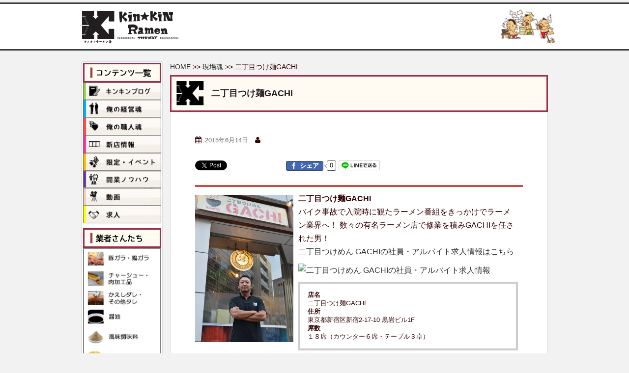

--- FILE ---
content_type: text/html; charset=UTF-8
request_url: https://ramenkeiei.com/cases_pt/nichometsukemen-gachi-kamoshidatencho/
body_size: 22211
content:
<!doctype html>
<!--[if !IE]>
<html class="no-js non-ie" dir="ltr" lang="ja" prefix="og: https://ogp.me/ns#"> <![endif]-->
<!--[if IE 7 ]>
<html class="no-js ie7" dir="ltr" lang="ja" prefix="og: https://ogp.me/ns#"> <![endif]-->
<!--[if IE 8 ]>
<html class="no-js ie8" dir="ltr" lang="ja" prefix="og: https://ogp.me/ns#"> <![endif]-->
<!--[if IE 9 ]>
<html class="no-js ie9" dir="ltr" lang="ja" prefix="og: https://ogp.me/ns#"> <![endif]-->
<!--[if gt IE 9]><!-->
<html class="no-js" dir="ltr" lang="ja" prefix="og: https://ogp.me/ns#"> <!--<![endif]-->
<head>
<meta charset="UTF-8">
<meta name="viewport" content="width=device-width,user-scalable=0">
<link rel="icon" type="image/x-icon" href="/newkin/img/favicon.ico">
<link rel="profile" href="http://gmpg.org/xfn/11">
<link rel="pingback" href="https://ramenkeiei.com/xmlrpc.php">
<script src="https://ajax.googleapis.com/ajax/libs/jquery/3.4.1/jquery.min.js"></script>
<title>二丁目つけ麺GACHI | キンキンラーメン道</title>
	<style>img:is([sizes="auto" i], [sizes^="auto," i]) { contain-intrinsic-size: 3000px 1500px }</style>
	
		<!-- All in One SEO 4.9.3 - aioseo.com -->
	<meta name="description" content="鴨志田店長が語る！バイク事故で入院時に観たラーメン番組をきっかけでラーメン業界へ！ 数々の有名ラーメン店で修業を積みGACHIを任された男という情報をご紹介しております。ラーメン屋の開業・経営をお考えの皆様をキンキンラーメン道はサポート致します。繁盛している人気ラーメン店の経営者から、直接聞いた開業ノウハウなどリアルな声とラーメン屋の物件・求人情報を含めお届け致します。" />
	<meta name="robots" content="max-image-preview:large" />
	<meta name="keywords" content="ラーメン,ラーメン屋,開業,経営,独立,つけめん,つけ麺,白湯,関東,鶏白湯" />
	<link rel="canonical" href="https://ramenkeiei.com/cases_pt/nichometsukemen-gachi-kamoshidatencho/" />
	<meta name="generator" content="All in One SEO (AIOSEO) 4.9.3" />
		<meta property="og:locale" content="ja_JP" />
		<meta property="og:site_name" content="キンキンラーメン道" />
		<meta property="og:type" content="article" />
		<meta property="og:title" content="二丁目つけ麺GACHI | キンキンラーメン道" />
		<meta property="og:description" content="鴨志田店長が語る！バイク事故で入院時に観たラーメン番組をきっかけでラーメン業界へ！ 数々の有名ラーメン店で修業を積みGACHIを任された男という情報をご紹介しております。ラーメン屋の開業・経営をお考えの皆様をキンキンラーメン道はサポート致します。繁盛している人気ラーメン店の経営者から、直接聞いた開業ノウハウなどリアルな声とラーメン屋の物件・求人情報を含めお届け致します。" />
		<meta property="og:url" content="https://ramenkeiei.com/cases_pt/nichometsukemen-gachi-kamoshidatencho/" />
		<meta property="og:image" content="https://ramenkeiei.com/wp-content/uploads/2016/06/newkin-logo.png" />
		<meta property="og:image:secure_url" content="https://ramenkeiei.com/wp-content/uploads/2016/06/newkin-logo.png" />
		<meta property="og:image:width" content="1200" />
		<meta property="og:image:height" content="630" />
		<meta property="article:published_time" content="2015-06-13T15:02:57+00:00" />
		<meta property="article:modified_time" content="2016-08-26T05:04:18+00:00" />
		<meta name="twitter:card" content="summary" />
		<meta name="twitter:title" content="二丁目つけ麺GACHI | キンキンラーメン道" />
		<meta name="twitter:description" content="鴨志田店長が語る！バイク事故で入院時に観たラーメン番組をきっかけでラーメン業界へ！ 数々の有名ラーメン店で修業を積みGACHIを任された男という情報をご紹介しております。ラーメン屋の開業・経営をお考えの皆様をキンキンラーメン道はサポート致します。繁盛している人気ラーメン店の経営者から、直接聞いた開業ノウハウなどリアルな声とラーメン屋の物件・求人情報を含めお届け致します。" />
		<meta name="twitter:image" content="https://ramenkeiei.com/wp-content/uploads/2016/06/newkin-logo.png" />
		<script type="application/ld+json" class="aioseo-schema">
			{"@context":"https:\/\/schema.org","@graph":[{"@type":"BreadcrumbList","@id":"https:\/\/ramenkeiei.com\/cases_pt\/nichometsukemen-gachi-kamoshidatencho\/#breadcrumblist","itemListElement":[{"@type":"ListItem","@id":"https:\/\/ramenkeiei.com#listItem","position":1,"name":"Home","item":"https:\/\/ramenkeiei.com","nextItem":{"@type":"ListItem","@id":"https:\/\/ramenkeiei.com\/cases_pt\/#listItem","name":"\u30ad\u30f3\u30ad\u30f3\u304a\u308c\u306e\u73fe\u5834\u9053"}},{"@type":"ListItem","@id":"https:\/\/ramenkeiei.com\/cases_pt\/#listItem","position":2,"name":"\u30ad\u30f3\u30ad\u30f3\u304a\u308c\u306e\u73fe\u5834\u9053","item":"https:\/\/ramenkeiei.com\/cases_pt\/","nextItem":{"@type":"ListItem","@id":"https:\/\/ramenkeiei.com\/cases_pt\/nichometsukemen-gachi-kamoshidatencho\/#listItem","name":"\u4e8c\u4e01\u76ee\u3064\u3051\u9ebaGACHI"},"previousItem":{"@type":"ListItem","@id":"https:\/\/ramenkeiei.com#listItem","name":"Home"}},{"@type":"ListItem","@id":"https:\/\/ramenkeiei.com\/cases_pt\/nichometsukemen-gachi-kamoshidatencho\/#listItem","position":3,"name":"\u4e8c\u4e01\u76ee\u3064\u3051\u9ebaGACHI","previousItem":{"@type":"ListItem","@id":"https:\/\/ramenkeiei.com\/cases_pt\/#listItem","name":"\u30ad\u30f3\u30ad\u30f3\u304a\u308c\u306e\u73fe\u5834\u9053"}}]},{"@type":"Organization","@id":"https:\/\/ramenkeiei.com\/#organization","name":"\u30ad\u30f3\u30ad\u30f3\u30e9\u30fc\u30e1\u30f3\u9053","description":"\u30e9\u30fc\u30e1\u30f3\u5c4b\u958b\u696d\u30fb\u7d4c\u55b6\u3092\u652f\u63f4\u3059\u308b\u7dcf\u5408\u60c5\u5831\u30b5\u30a4\u30c8","url":"https:\/\/ramenkeiei.com\/"},{"@type":"WebPage","@id":"https:\/\/ramenkeiei.com\/cases_pt\/nichometsukemen-gachi-kamoshidatencho\/#webpage","url":"https:\/\/ramenkeiei.com\/cases_pt\/nichometsukemen-gachi-kamoshidatencho\/","name":"\u4e8c\u4e01\u76ee\u3064\u3051\u9ebaGACHI | \u30ad\u30f3\u30ad\u30f3\u30e9\u30fc\u30e1\u30f3\u9053","description":"\u9d28\u5fd7\u7530\u5e97\u9577\u304c\u8a9e\u308b\uff01\u30d0\u30a4\u30af\u4e8b\u6545\u3067\u5165\u9662\u6642\u306b\u89b3\u305f\u30e9\u30fc\u30e1\u30f3\u756a\u7d44\u3092\u304d\u3063\u304b\u3051\u3067\u30e9\u30fc\u30e1\u30f3\u696d\u754c\u3078\uff01 \u6570\u3005\u306e\u6709\u540d\u30e9\u30fc\u30e1\u30f3\u5e97\u3067\u4fee\u696d\u3092\u7a4d\u307fGACHI\u3092\u4efb\u3055\u308c\u305f\u7537\u3068\u3044\u3046\u60c5\u5831\u3092\u3054\u7d39\u4ecb\u3057\u3066\u304a\u308a\u307e\u3059\u3002\u30e9\u30fc\u30e1\u30f3\u5c4b\u306e\u958b\u696d\u30fb\u7d4c\u55b6\u3092\u304a\u8003\u3048\u306e\u7686\u69d8\u3092\u30ad\u30f3\u30ad\u30f3\u30e9\u30fc\u30e1\u30f3\u9053\u306f\u30b5\u30dd\u30fc\u30c8\u81f4\u3057\u307e\u3059\u3002\u7e41\u76db\u3057\u3066\u3044\u308b\u4eba\u6c17\u30e9\u30fc\u30e1\u30f3\u5e97\u306e\u7d4c\u55b6\u8005\u304b\u3089\u3001\u76f4\u63a5\u805e\u3044\u305f\u958b\u696d\u30ce\u30a6\u30cf\u30a6\u306a\u3069\u30ea\u30a2\u30eb\u306a\u58f0\u3068\u30e9\u30fc\u30e1\u30f3\u5c4b\u306e\u7269\u4ef6\u30fb\u6c42\u4eba\u60c5\u5831\u3092\u542b\u3081\u304a\u5c4a\u3051\u81f4\u3057\u307e\u3059\u3002","inLanguage":"ja","isPartOf":{"@id":"https:\/\/ramenkeiei.com\/#website"},"breadcrumb":{"@id":"https:\/\/ramenkeiei.com\/cases_pt\/nichometsukemen-gachi-kamoshidatencho\/#breadcrumblist"},"datePublished":"2015-06-14T00:02:57+09:00","dateModified":"2016-08-26T14:04:18+09:00"},{"@type":"WebSite","@id":"https:\/\/ramenkeiei.com\/#website","url":"https:\/\/ramenkeiei.com\/","name":"\u30ad\u30f3\u30ad\u30f3\u30e9\u30fc\u30e1\u30f3\u9053","description":"\u30e9\u30fc\u30e1\u30f3\u5c4b\u958b\u696d\u30fb\u7d4c\u55b6\u3092\u652f\u63f4\u3059\u308b\u7dcf\u5408\u60c5\u5831\u30b5\u30a4\u30c8","inLanguage":"ja","publisher":{"@id":"https:\/\/ramenkeiei.com\/#organization"}}]}
		</script>
		<!-- All in One SEO -->

<script type='application/javascript'  id='pys-version-script'>console.log('PixelYourSite Free version 11.1.5.2');</script>
<link rel='dns-prefetch' href='//fonts.googleapis.com' />
<script type="text/javascript">
/* <![CDATA[ */
window._wpemojiSettings = {"baseUrl":"https:\/\/s.w.org\/images\/core\/emoji\/16.0.1\/72x72\/","ext":".png","svgUrl":"https:\/\/s.w.org\/images\/core\/emoji\/16.0.1\/svg\/","svgExt":".svg","source":{"concatemoji":"https:\/\/ramenkeiei.com\/wp-includes\/js\/wp-emoji-release.min.js?ver=273495339171424f00d10ce9a5d2bfbd"}};
/*! This file is auto-generated */
!function(s,n){var o,i,e;function c(e){try{var t={supportTests:e,timestamp:(new Date).valueOf()};sessionStorage.setItem(o,JSON.stringify(t))}catch(e){}}function p(e,t,n){e.clearRect(0,0,e.canvas.width,e.canvas.height),e.fillText(t,0,0);var t=new Uint32Array(e.getImageData(0,0,e.canvas.width,e.canvas.height).data),a=(e.clearRect(0,0,e.canvas.width,e.canvas.height),e.fillText(n,0,0),new Uint32Array(e.getImageData(0,0,e.canvas.width,e.canvas.height).data));return t.every(function(e,t){return e===a[t]})}function u(e,t){e.clearRect(0,0,e.canvas.width,e.canvas.height),e.fillText(t,0,0);for(var n=e.getImageData(16,16,1,1),a=0;a<n.data.length;a++)if(0!==n.data[a])return!1;return!0}function f(e,t,n,a){switch(t){case"flag":return n(e,"\ud83c\udff3\ufe0f\u200d\u26a7\ufe0f","\ud83c\udff3\ufe0f\u200b\u26a7\ufe0f")?!1:!n(e,"\ud83c\udde8\ud83c\uddf6","\ud83c\udde8\u200b\ud83c\uddf6")&&!n(e,"\ud83c\udff4\udb40\udc67\udb40\udc62\udb40\udc65\udb40\udc6e\udb40\udc67\udb40\udc7f","\ud83c\udff4\u200b\udb40\udc67\u200b\udb40\udc62\u200b\udb40\udc65\u200b\udb40\udc6e\u200b\udb40\udc67\u200b\udb40\udc7f");case"emoji":return!a(e,"\ud83e\udedf")}return!1}function g(e,t,n,a){var r="undefined"!=typeof WorkerGlobalScope&&self instanceof WorkerGlobalScope?new OffscreenCanvas(300,150):s.createElement("canvas"),o=r.getContext("2d",{willReadFrequently:!0}),i=(o.textBaseline="top",o.font="600 32px Arial",{});return e.forEach(function(e){i[e]=t(o,e,n,a)}),i}function t(e){var t=s.createElement("script");t.src=e,t.defer=!0,s.head.appendChild(t)}"undefined"!=typeof Promise&&(o="wpEmojiSettingsSupports",i=["flag","emoji"],n.supports={everything:!0,everythingExceptFlag:!0},e=new Promise(function(e){s.addEventListener("DOMContentLoaded",e,{once:!0})}),new Promise(function(t){var n=function(){try{var e=JSON.parse(sessionStorage.getItem(o));if("object"==typeof e&&"number"==typeof e.timestamp&&(new Date).valueOf()<e.timestamp+604800&&"object"==typeof e.supportTests)return e.supportTests}catch(e){}return null}();if(!n){if("undefined"!=typeof Worker&&"undefined"!=typeof OffscreenCanvas&&"undefined"!=typeof URL&&URL.createObjectURL&&"undefined"!=typeof Blob)try{var e="postMessage("+g.toString()+"("+[JSON.stringify(i),f.toString(),p.toString(),u.toString()].join(",")+"));",a=new Blob([e],{type:"text/javascript"}),r=new Worker(URL.createObjectURL(a),{name:"wpTestEmojiSupports"});return void(r.onmessage=function(e){c(n=e.data),r.terminate(),t(n)})}catch(e){}c(n=g(i,f,p,u))}t(n)}).then(function(e){for(var t in e)n.supports[t]=e[t],n.supports.everything=n.supports.everything&&n.supports[t],"flag"!==t&&(n.supports.everythingExceptFlag=n.supports.everythingExceptFlag&&n.supports[t]);n.supports.everythingExceptFlag=n.supports.everythingExceptFlag&&!n.supports.flag,n.DOMReady=!1,n.readyCallback=function(){n.DOMReady=!0}}).then(function(){return e}).then(function(){var e;n.supports.everything||(n.readyCallback(),(e=n.source||{}).concatemoji?t(e.concatemoji):e.wpemoji&&e.twemoji&&(t(e.twemoji),t(e.wpemoji)))}))}((window,document),window._wpemojiSettings);
/* ]]> */
</script>
	<style type="text/css">
	.wp-pagenavi{float:left !important; }
	</style>
  <style id='wp-emoji-styles-inline-css' type='text/css'>

	img.wp-smiley, img.emoji {
		display: inline !important;
		border: none !important;
		box-shadow: none !important;
		height: 1em !important;
		width: 1em !important;
		margin: 0 0.07em !important;
		vertical-align: -0.1em !important;
		background: none !important;
		padding: 0 !important;
	}
</style>
<link rel='stylesheet' id='wp-block-library-css' href='https://ramenkeiei.com/wp-includes/css/dist/block-library/style.min.css?ver=273495339171424f00d10ce9a5d2bfbd' type='text/css' media='all' />
<style id='classic-theme-styles-inline-css' type='text/css'>
/*! This file is auto-generated */
.wp-block-button__link{color:#fff;background-color:#32373c;border-radius:9999px;box-shadow:none;text-decoration:none;padding:calc(.667em + 2px) calc(1.333em + 2px);font-size:1.125em}.wp-block-file__button{background:#32373c;color:#fff;text-decoration:none}
</style>
<link rel='stylesheet' id='aioseo/css/src/vue/standalone/blocks/table-of-contents/global.scss-css' href='https://ramenkeiei.com/wp-content/plugins/all-in-one-seo-pack/dist/Lite/assets/css/table-of-contents/global.e90f6d47.css?ver=4.9.3' type='text/css' media='all' />
<style id='global-styles-inline-css' type='text/css'>
:root{--wp--preset--aspect-ratio--square: 1;--wp--preset--aspect-ratio--4-3: 4/3;--wp--preset--aspect-ratio--3-4: 3/4;--wp--preset--aspect-ratio--3-2: 3/2;--wp--preset--aspect-ratio--2-3: 2/3;--wp--preset--aspect-ratio--16-9: 16/9;--wp--preset--aspect-ratio--9-16: 9/16;--wp--preset--color--black: #000000;--wp--preset--color--cyan-bluish-gray: #abb8c3;--wp--preset--color--white: #ffffff;--wp--preset--color--pale-pink: #f78da7;--wp--preset--color--vivid-red: #cf2e2e;--wp--preset--color--luminous-vivid-orange: #ff6900;--wp--preset--color--luminous-vivid-amber: #fcb900;--wp--preset--color--light-green-cyan: #7bdcb5;--wp--preset--color--vivid-green-cyan: #00d084;--wp--preset--color--pale-cyan-blue: #8ed1fc;--wp--preset--color--vivid-cyan-blue: #0693e3;--wp--preset--color--vivid-purple: #9b51e0;--wp--preset--gradient--vivid-cyan-blue-to-vivid-purple: linear-gradient(135deg,rgba(6,147,227,1) 0%,rgb(155,81,224) 100%);--wp--preset--gradient--light-green-cyan-to-vivid-green-cyan: linear-gradient(135deg,rgb(122,220,180) 0%,rgb(0,208,130) 100%);--wp--preset--gradient--luminous-vivid-amber-to-luminous-vivid-orange: linear-gradient(135deg,rgba(252,185,0,1) 0%,rgba(255,105,0,1) 100%);--wp--preset--gradient--luminous-vivid-orange-to-vivid-red: linear-gradient(135deg,rgba(255,105,0,1) 0%,rgb(207,46,46) 100%);--wp--preset--gradient--very-light-gray-to-cyan-bluish-gray: linear-gradient(135deg,rgb(238,238,238) 0%,rgb(169,184,195) 100%);--wp--preset--gradient--cool-to-warm-spectrum: linear-gradient(135deg,rgb(74,234,220) 0%,rgb(151,120,209) 20%,rgb(207,42,186) 40%,rgb(238,44,130) 60%,rgb(251,105,98) 80%,rgb(254,248,76) 100%);--wp--preset--gradient--blush-light-purple: linear-gradient(135deg,rgb(255,206,236) 0%,rgb(152,150,240) 100%);--wp--preset--gradient--blush-bordeaux: linear-gradient(135deg,rgb(254,205,165) 0%,rgb(254,45,45) 50%,rgb(107,0,62) 100%);--wp--preset--gradient--luminous-dusk: linear-gradient(135deg,rgb(255,203,112) 0%,rgb(199,81,192) 50%,rgb(65,88,208) 100%);--wp--preset--gradient--pale-ocean: linear-gradient(135deg,rgb(255,245,203) 0%,rgb(182,227,212) 50%,rgb(51,167,181) 100%);--wp--preset--gradient--electric-grass: linear-gradient(135deg,rgb(202,248,128) 0%,rgb(113,206,126) 100%);--wp--preset--gradient--midnight: linear-gradient(135deg,rgb(2,3,129) 0%,rgb(40,116,252) 100%);--wp--preset--font-size--small: 13px;--wp--preset--font-size--medium: 20px;--wp--preset--font-size--large: 36px;--wp--preset--font-size--x-large: 42px;--wp--preset--spacing--20: 0.44rem;--wp--preset--spacing--30: 0.67rem;--wp--preset--spacing--40: 1rem;--wp--preset--spacing--50: 1.5rem;--wp--preset--spacing--60: 2.25rem;--wp--preset--spacing--70: 3.38rem;--wp--preset--spacing--80: 5.06rem;--wp--preset--shadow--natural: 6px 6px 9px rgba(0, 0, 0, 0.2);--wp--preset--shadow--deep: 12px 12px 50px rgba(0, 0, 0, 0.4);--wp--preset--shadow--sharp: 6px 6px 0px rgba(0, 0, 0, 0.2);--wp--preset--shadow--outlined: 6px 6px 0px -3px rgba(255, 255, 255, 1), 6px 6px rgba(0, 0, 0, 1);--wp--preset--shadow--crisp: 6px 6px 0px rgba(0, 0, 0, 1);}:where(.is-layout-flex){gap: 0.5em;}:where(.is-layout-grid){gap: 0.5em;}body .is-layout-flex{display: flex;}.is-layout-flex{flex-wrap: wrap;align-items: center;}.is-layout-flex > :is(*, div){margin: 0;}body .is-layout-grid{display: grid;}.is-layout-grid > :is(*, div){margin: 0;}:where(.wp-block-columns.is-layout-flex){gap: 2em;}:where(.wp-block-columns.is-layout-grid){gap: 2em;}:where(.wp-block-post-template.is-layout-flex){gap: 1.25em;}:where(.wp-block-post-template.is-layout-grid){gap: 1.25em;}.has-black-color{color: var(--wp--preset--color--black) !important;}.has-cyan-bluish-gray-color{color: var(--wp--preset--color--cyan-bluish-gray) !important;}.has-white-color{color: var(--wp--preset--color--white) !important;}.has-pale-pink-color{color: var(--wp--preset--color--pale-pink) !important;}.has-vivid-red-color{color: var(--wp--preset--color--vivid-red) !important;}.has-luminous-vivid-orange-color{color: var(--wp--preset--color--luminous-vivid-orange) !important;}.has-luminous-vivid-amber-color{color: var(--wp--preset--color--luminous-vivid-amber) !important;}.has-light-green-cyan-color{color: var(--wp--preset--color--light-green-cyan) !important;}.has-vivid-green-cyan-color{color: var(--wp--preset--color--vivid-green-cyan) !important;}.has-pale-cyan-blue-color{color: var(--wp--preset--color--pale-cyan-blue) !important;}.has-vivid-cyan-blue-color{color: var(--wp--preset--color--vivid-cyan-blue) !important;}.has-vivid-purple-color{color: var(--wp--preset--color--vivid-purple) !important;}.has-black-background-color{background-color: var(--wp--preset--color--black) !important;}.has-cyan-bluish-gray-background-color{background-color: var(--wp--preset--color--cyan-bluish-gray) !important;}.has-white-background-color{background-color: var(--wp--preset--color--white) !important;}.has-pale-pink-background-color{background-color: var(--wp--preset--color--pale-pink) !important;}.has-vivid-red-background-color{background-color: var(--wp--preset--color--vivid-red) !important;}.has-luminous-vivid-orange-background-color{background-color: var(--wp--preset--color--luminous-vivid-orange) !important;}.has-luminous-vivid-amber-background-color{background-color: var(--wp--preset--color--luminous-vivid-amber) !important;}.has-light-green-cyan-background-color{background-color: var(--wp--preset--color--light-green-cyan) !important;}.has-vivid-green-cyan-background-color{background-color: var(--wp--preset--color--vivid-green-cyan) !important;}.has-pale-cyan-blue-background-color{background-color: var(--wp--preset--color--pale-cyan-blue) !important;}.has-vivid-cyan-blue-background-color{background-color: var(--wp--preset--color--vivid-cyan-blue) !important;}.has-vivid-purple-background-color{background-color: var(--wp--preset--color--vivid-purple) !important;}.has-black-border-color{border-color: var(--wp--preset--color--black) !important;}.has-cyan-bluish-gray-border-color{border-color: var(--wp--preset--color--cyan-bluish-gray) !important;}.has-white-border-color{border-color: var(--wp--preset--color--white) !important;}.has-pale-pink-border-color{border-color: var(--wp--preset--color--pale-pink) !important;}.has-vivid-red-border-color{border-color: var(--wp--preset--color--vivid-red) !important;}.has-luminous-vivid-orange-border-color{border-color: var(--wp--preset--color--luminous-vivid-orange) !important;}.has-luminous-vivid-amber-border-color{border-color: var(--wp--preset--color--luminous-vivid-amber) !important;}.has-light-green-cyan-border-color{border-color: var(--wp--preset--color--light-green-cyan) !important;}.has-vivid-green-cyan-border-color{border-color: var(--wp--preset--color--vivid-green-cyan) !important;}.has-pale-cyan-blue-border-color{border-color: var(--wp--preset--color--pale-cyan-blue) !important;}.has-vivid-cyan-blue-border-color{border-color: var(--wp--preset--color--vivid-cyan-blue) !important;}.has-vivid-purple-border-color{border-color: var(--wp--preset--color--vivid-purple) !important;}.has-vivid-cyan-blue-to-vivid-purple-gradient-background{background: var(--wp--preset--gradient--vivid-cyan-blue-to-vivid-purple) !important;}.has-light-green-cyan-to-vivid-green-cyan-gradient-background{background: var(--wp--preset--gradient--light-green-cyan-to-vivid-green-cyan) !important;}.has-luminous-vivid-amber-to-luminous-vivid-orange-gradient-background{background: var(--wp--preset--gradient--luminous-vivid-amber-to-luminous-vivid-orange) !important;}.has-luminous-vivid-orange-to-vivid-red-gradient-background{background: var(--wp--preset--gradient--luminous-vivid-orange-to-vivid-red) !important;}.has-very-light-gray-to-cyan-bluish-gray-gradient-background{background: var(--wp--preset--gradient--very-light-gray-to-cyan-bluish-gray) !important;}.has-cool-to-warm-spectrum-gradient-background{background: var(--wp--preset--gradient--cool-to-warm-spectrum) !important;}.has-blush-light-purple-gradient-background{background: var(--wp--preset--gradient--blush-light-purple) !important;}.has-blush-bordeaux-gradient-background{background: var(--wp--preset--gradient--blush-bordeaux) !important;}.has-luminous-dusk-gradient-background{background: var(--wp--preset--gradient--luminous-dusk) !important;}.has-pale-ocean-gradient-background{background: var(--wp--preset--gradient--pale-ocean) !important;}.has-electric-grass-gradient-background{background: var(--wp--preset--gradient--electric-grass) !important;}.has-midnight-gradient-background{background: var(--wp--preset--gradient--midnight) !important;}.has-small-font-size{font-size: var(--wp--preset--font-size--small) !important;}.has-medium-font-size{font-size: var(--wp--preset--font-size--medium) !important;}.has-large-font-size{font-size: var(--wp--preset--font-size--large) !important;}.has-x-large-font-size{font-size: var(--wp--preset--font-size--x-large) !important;}
:where(.wp-block-post-template.is-layout-flex){gap: 1.25em;}:where(.wp-block-post-template.is-layout-grid){gap: 1.25em;}
:where(.wp-block-columns.is-layout-flex){gap: 2em;}:where(.wp-block-columns.is-layout-grid){gap: 2em;}
:root :where(.wp-block-pullquote){font-size: 1.5em;line-height: 1.6;}
</style>
<link rel='stylesheet' id='contact-form-7-css' href='https://ramenkeiei.com/wp-content/plugins/contact-form-7/includes/css/styles.css?ver=6.1.4' type='text/css' media='all' />
<link rel='stylesheet' id='to-top-css' href='https://ramenkeiei.com/wp-content/plugins/to-top/public/css/to-top-public.css?ver=2.5.5' type='text/css' media='all' />
<link rel='stylesheet' id='sparkling-bootstrap-css' href='https://ramenkeiei.com/wp-content/themes/sparkling/inc/css/bootstrap.min.css?ver=273495339171424f00d10ce9a5d2bfbd' type='text/css' media='all' />
<link rel='stylesheet' id='sparkling-icons-css' href='https://ramenkeiei.com/wp-content/themes/sparkling/inc/css/font-awesome.min.css?ver=273495339171424f00d10ce9a5d2bfbd' type='text/css' media='all' />
<link rel='stylesheet' id='sparkling-fonts-css' href='//fonts.googleapis.com/css?family=Open+Sans%3A400italic%2C400%2C600%2C700%7CRoboto+Slab%3A400%2C300%2C700&#038;ver=273495339171424f00d10ce9a5d2bfbd' type='text/css' media='all' />
<link rel='stylesheet' id='sparkling-style-css' href='https://ramenkeiei.com/wp-content/themes/sparkling/style.css?ver=273495339171424f00d10ce9a5d2bfbd' type='text/css' media='all' />
<link rel='stylesheet' id='fancybox-css' href='https://ramenkeiei.com/wp-content/plugins/easy-fancybox/fancybox/1.5.4/jquery.fancybox.min.css?ver=273495339171424f00d10ce9a5d2bfbd' type='text/css' media='screen' />
<style id='fancybox-inline-css' type='text/css'>
#fancybox-outer{background:#ffffff}#fancybox-content{background:#ffffff;border-color:#ffffff;color:#000000;}#fancybox-title,#fancybox-title-float-main{color:#fff}
</style>
<link rel='stylesheet' id='wp-pagenavi-style-css' href='https://ramenkeiei.com/wp-content/plugins/wp-pagenavi-style/css/default.css?ver=1.0' type='text/css' media='all' />
<script type="text/javascript" src="https://ramenkeiei.com/wp-includes/js/jquery/jquery.min.js?ver=3.7.1" id="jquery-core-js"></script>
<script type="text/javascript" src="https://ramenkeiei.com/wp-includes/js/jquery/jquery-migrate.min.js?ver=3.4.1" id="jquery-migrate-js"></script>
<script type="text/javascript" id="to-top-js-extra">
/* <![CDATA[ */
var to_top_options = {"scroll_offset":"100","icon_opacity":"50","style":"image","icon_type":"dashicons-arrow-up-alt2","icon_color":"#ffffff","icon_bg_color":"#000000","icon_size":"32","border_radius":"5","image":"http:\/\/ramenkeiei.com\/wp-content\/uploads\/2016\/03\/totop.png","image_width":"65","image_alt":"","location":"bottom-right","margin_x":"20","margin_y":"20","show_on_admin":"","enable_autohide":"","autohide_time":"2","enable_hide_small_device":"","small_device_max_width":"640","reset":"0"};
/* ]]> */
</script>
<script async type="text/javascript" src="https://ramenkeiei.com/wp-content/plugins/to-top/public/js/to-top-public.js?ver=2.5.5" id="to-top-js"></script>
<script type="text/javascript" src="https://ramenkeiei.com/wp-content/themes/sparkling/inc/js/modernizr.min.js?ver=273495339171424f00d10ce9a5d2bfbd" id="sparkling-modernizr-js"></script>
<script type="text/javascript" src="https://ramenkeiei.com/wp-content/themes/sparkling/inc/js/bootstrap.min.js?ver=273495339171424f00d10ce9a5d2bfbd" id="sparkling-bootstrapjs-js"></script>
<script type="text/javascript" src="https://ramenkeiei.com/wp-content/themes/sparkling/inc/js/functions.min.js?ver=273495339171424f00d10ce9a5d2bfbd" id="sparkling-functions-js"></script>
<script type="text/javascript" src="https://ramenkeiei.com/wp-content/plugins/pixelyoursite/dist/scripts/jquery.bind-first-0.2.3.min.js?ver=0.2.3" id="jquery-bind-first-js"></script>
<script type="text/javascript" src="https://ramenkeiei.com/wp-content/plugins/pixelyoursite/dist/scripts/js.cookie-2.1.3.min.js?ver=2.1.3" id="js-cookie-pys-js"></script>
<script type="text/javascript" src="https://ramenkeiei.com/wp-content/plugins/pixelyoursite/dist/scripts/tld.min.js?ver=2.3.1" id="js-tld-js"></script>
<script type="text/javascript" id="pys-js-extra">
/* <![CDATA[ */
var pysOptions = {"staticEvents":{"facebook":{"init_event":[{"delay":0,"type":"static","ajaxFire":false,"name":"PageView","pixelIds":["1328128174926116"],"eventID":"edf3e6f6-8cbf-42dc-add6-46347f02ae6d","params":{"page_title":"\u4e8c\u4e01\u76ee\u3064\u3051\u9ebaGACHI","post_type":"cases_pt","post_id":11711,"plugin":"PixelYourSite","user_role":"guest","event_url":"ramenkeiei.com\/cases_pt\/nichometsukemen-gachi-kamoshidatencho\/"},"e_id":"init_event","ids":[],"hasTimeWindow":false,"timeWindow":0,"woo_order":"","edd_order":""}]}},"dynamicEvents":[],"triggerEvents":[],"triggerEventTypes":[],"facebook":{"pixelIds":["1328128174926116"],"advancedMatching":[],"advancedMatchingEnabled":false,"removeMetadata":true,"wooVariableAsSimple":false,"serverApiEnabled":false,"wooCRSendFromServer":false,"send_external_id":null,"enabled_medical":false,"do_not_track_medical_param":["event_url","post_title","page_title","landing_page","content_name","categories","category_name","tags"],"meta_ldu":false},"debug":"","siteUrl":"https:\/\/ramenkeiei.com","ajaxUrl":"https:\/\/ramenkeiei.com\/wp-admin\/admin-ajax.php","ajax_event":"4dca6d1ade","enable_remove_download_url_param":"1","cookie_duration":"7","last_visit_duration":"60","enable_success_send_form":"","ajaxForServerEvent":"1","ajaxForServerStaticEvent":"1","useSendBeacon":"1","send_external_id":"1","external_id_expire":"180","track_cookie_for_subdomains":"1","google_consent_mode":"1","gdpr":{"ajax_enabled":false,"all_disabled_by_api":false,"facebook_disabled_by_api":false,"analytics_disabled_by_api":false,"google_ads_disabled_by_api":false,"pinterest_disabled_by_api":false,"bing_disabled_by_api":false,"reddit_disabled_by_api":false,"externalID_disabled_by_api":false,"facebook_prior_consent_enabled":true,"analytics_prior_consent_enabled":true,"google_ads_prior_consent_enabled":null,"pinterest_prior_consent_enabled":true,"bing_prior_consent_enabled":true,"cookiebot_integration_enabled":false,"cookiebot_facebook_consent_category":"marketing","cookiebot_analytics_consent_category":"statistics","cookiebot_tiktok_consent_category":"marketing","cookiebot_google_ads_consent_category":"marketing","cookiebot_pinterest_consent_category":"marketing","cookiebot_bing_consent_category":"marketing","consent_magic_integration_enabled":false,"real_cookie_banner_integration_enabled":false,"cookie_notice_integration_enabled":false,"cookie_law_info_integration_enabled":false,"analytics_storage":{"enabled":true,"value":"granted","filter":false},"ad_storage":{"enabled":true,"value":"granted","filter":false},"ad_user_data":{"enabled":true,"value":"granted","filter":false},"ad_personalization":{"enabled":true,"value":"granted","filter":false}},"cookie":{"disabled_all_cookie":false,"disabled_start_session_cookie":false,"disabled_advanced_form_data_cookie":false,"disabled_landing_page_cookie":false,"disabled_first_visit_cookie":false,"disabled_trafficsource_cookie":false,"disabled_utmTerms_cookie":false,"disabled_utmId_cookie":false},"tracking_analytics":{"TrafficSource":"direct","TrafficLanding":"undefined","TrafficUtms":[],"TrafficUtmsId":[]},"GATags":{"ga_datalayer_type":"default","ga_datalayer_name":"dataLayerPYS"},"woo":{"enabled":false},"edd":{"enabled":false},"cache_bypass":"1768760498"};
/* ]]> */
</script>
<script type="text/javascript" src="https://ramenkeiei.com/wp-content/plugins/pixelyoursite/dist/scripts/public.js?ver=11.1.5.2" id="pys-js"></script>
<link rel="https://api.w.org/" href="https://ramenkeiei.com/wp-json/" /><link rel="EditURI" type="application/rsd+xml" title="RSD" href="https://ramenkeiei.com/xmlrpc.php?rsd" />

<link rel='shortlink' href='https://ramenkeiei.com/?p=11711' />
<link rel="alternate" title="oEmbed (JSON)" type="application/json+oembed" href="https://ramenkeiei.com/wp-json/oembed/1.0/embed?url=https%3A%2F%2Framenkeiei.com%2Fcases_pt%2Fnichometsukemen-gachi-kamoshidatencho%2F" />
<link rel="alternate" title="oEmbed (XML)" type="text/xml+oembed" href="https://ramenkeiei.com/wp-json/oembed/1.0/embed?url=https%3A%2F%2Framenkeiei.com%2Fcases_pt%2Fnichometsukemen-gachi-kamoshidatencho%2F&#038;format=xml" />
	<style type="text/css">
	 .wp-pagenavi
	{
		font-size:12px !important;
	}
	</style>
	<style type="text/css">a, #infinite-handle span, #secondary .widget .post-content a {color:#303030}.navbar.navbar-default, .navbar-default .navbar-nav .open .dropdown-menu > li > a {background-color: #ffffff;}</style>	<style type="text/css">
			.navbar > .container .navbar-brand {
			color: #212121;
		}
		</style>
	<!-- To Top Custom CSS --><style type='text/css'>#to_top_scrollup {background-color: transparent; color: transparent; height: auto; width: 65px;}</style>
	<!-- Google tag (gtag.js) -->
	<script async src="https://www.googletagmanager.com/gtag/js?id=G-WMYHXP7L3K"></script>
	<script>
	  window.dataLayer = window.dataLayer || [];
	  function gtag(){dataLayer.push(arguments);}
	  gtag('js', new Date());

	  gtag('config', 'G-WMYHXP7L3K');
	</script>
</head>

<body class="wp-singular cases_pt-template-default single single-cases_pt postid-11711 wp-theme-sparkling">
<a class="sr-only sr-only-focusable" href="#content">Skip to main content</a>
<div id="page" class="hfeed site">
	<header id="masthead" class="site-header" role="banner">
		<nav class="navbar navbar-default " role="navigation">
			<div class="container">
				<div class="row">
					<div class="site-navigation-inner col-sm-12">
						<div class="navbar-header">
							<div id="logo">
								<a href="https://ramenkeiei.com/"><img src="/newkin/img/newkin-logo.png" alt="キンキンラーメン道" width="200"/></a>
							</div><!-- end of #logo -->
							<button type="button" class="btn navbar-toggle" data-toggle="collapse" data-target=".navbar-ex1-collapse">
								<span class="sr-only">Toggle navigation</span>
								<span class="icon-bar"></span>
								<span class="icon-bar"></span>
								<span class="icon-bar"></span>
							</button>
						</div>
						<div class="collapse navbar-collapse navbar-ex1-collapse">
							<ul id="menu-menu" class="nav navbar-nav">
								<li class="menu-item menu-item-type-custom menu-item-object-custom menu-item-has-children dropdown">
									<a data-toggle="dropdown" class="dropdown-toggle">ラーメン開業支援はこちら <span class="caret"></span></a>
									<ul role="menu" class="dropdown-menu">
										<li class="menu-item menu-item-type-custom menu-item-object-custom">
											<a href="https://ramenshugyo.com/partner_gift/" target="_blank">・家系ラーメン屋の開業支援「町田商店」</a>
										</li>
										<li class="menu-item menu-item-type-custom menu-item-object-custom">
											<a  href="https://ramenshugyo.com/partner_hayashida/" target="_blank">・清湯系ラーメン屋開業支援「らぁ麺 はやし田」</a>
										</li>
										<li class="menu-item menu-item-type-custom menu-item-object-custom">
											<a href="https://ramenshugyo.com/partner_kokoro/" target="_blank">・台湾まぜそ開業支援「麺屋こころ」</a>
										</li>
									</ul>
								</li>
								<li class="menu-item menu-item-type-custom menu-item-object-custom menu-item-has-children dropdown">
									<a data-toggle="dropdown" class="dropdown-toggle">店舗さま向けのオススメはこちら <span class="caret"></span></a>
									<ul role="menu" class=" dropdown-menu">
										<li class="menu-item menu-item-type-custom menu-item-object-custom">
											<a href="https://ramenfoods.com/" target="_blank">・ラーメンスープをお探しの方</a>
										</li>
										<li class="menu-item menu-item-type-custom menu-item-object-custom">
											<a href="https://seimenjyo.com/" target="_blank">・麺をお探しの方</a>
										</li>
										<li class="menu-item menu-item-type-custom menu-item-object-custom">
											<a href="https://gyoumuyo-dashi.com/" target="_blank">・出汁をお探しの方</a>
										</li>
										<li class="menu-item menu-item-type-custom menu-item-object-custom">
											<a href="http://yamamijyozo.com/" target="_blank">・タレをお探しの方</a>
										</li>
										<li class="menu-item menu-item-type-custom menu-item-object-custom">
											<a href="https://original-gyoza-an.com/" target="_blank">・餃子をお探しの方</a>
										</li>
										<li class="menu-item menu-item-type-custom menu-item-object-custom">
											<a href="http://gyoumuyo-kimuchi-tsuhan.com/" target="_blank">・キムチをお探しの方</a>
										</li>
									</ul>
								</li>
								<li class="menu-item menu-item-type-custom menu-item-object-custom menu-item-has-children dropdown">
									<a data-toggle="dropdown" class="dropdown-toggle">店舗さま向け業種別一覧はこちら <span class="caret"></span></a>
									<ul role="menu" class=" dropdown-menu">
										<li class="menu-item menu-item-type-custom menu-item-object-custom">
											<a href="https://ramenkeiei.com/category/#fc">・開業支援、フランチャイズ</a>
										</li>
										<li class="menu-item menu-item-type-custom menu-item-object-custom">
											<a href="https://ramenkeiei.com/category/#soup">・業務用ラーメンスープメーカー</a>
										</li>
										<li class="menu-item menu-item-type-custom menu-item-object-custom">
											<a href="https://ramenkeiei.com/category/#men">・製麺メーカー</a>
										</li>
										<li class="menu-item menu-item-type-custom menu-item-object-custom">
											<a href="https://ramenkeiei.com/category/#tare">・たれメーカー</a>
										</li>
										<li class="menu-item menu-item-type-custom menu-item-object-custom">
											<a href="https://ramenkeiei.com/category/#gara">・ガラメーカー</a>
										</li>
										<li class="menu-item menu-item-type-custom menu-item-object-custom">
											<a href="https://ramenkeiei.com/category/#niku">・チャーシュー、加工肉メーカー</a>
										</li>
										<li class="menu-item menu-item-type-custom menu-item-object-custom">
											<a href="https://ramenkeiei.com/category/#soy">・醤油メーカー</a>
										</li>
										<li class="menu-item menu-item-type-custom menu-item-object-custom">
											<a href="https://ramenkeiei.com/category/#fumi">・風味調味料メーカー</a>
										</li>
										<li class="menu-item menu-item-type-custom menu-item-object-custom">
											<a href="https://ramenkeiei.com/category/#guzai">・具材、トッピングメーカー</a>
										</li>
										<li class="menu-item menu-item-type-custom menu-item-object-custom">
											<a href="https://ramenkeiei.com/category/#sidemenu">・サイドメニューメーカー</a>
										</li>
										<li class="menu-item menu-item-type-custom menu-item-object-custom">
											<a href="https://ramenkeiei.com/category/#ive">・販促メーカー</a>
										</li>
										<li class="menu-item menu-item-type-custom menu-item-object-custom">
											<a href="https://ramenkeiei.com/category/#gom">・事業ゴミ回収メーカー</a>
										</li>
										<li class="menu-item menu-item-type-custom menu-item-object-custom">
											<a href="https://ramenkeiei.com/category/#clean">・店舗清掃メーカー</a>
										</li>
									</ul>
								</li>

								<li class="menu-item menu-item-type-custom menu-item-object-custom menu-item-has-children dropdown">
									<a data-toggle="dropdown" class="dropdown-toggle">記事・取材コンテンツはこちら <span class="caret"></span></a>
									<ul role="menu" class=" dropdown-menu">
										<li class="menu-item menu-item-type-custom menu-item-object-custom">
											<a href="http://ramenkeiei.com/uneiblog_pt/">キンキンスタッフブログ</a>
										</li>
										<li class="menu-item menu-item-type-custom menu-item-object-custom">
											<a title="経営道" href="http://ramenkeiei.com/business_pt/">キンキン俺の経営道</a>
										</li>
										<li class="menu-item menu-item-type-custom menu-item-object-custom">
											<a title="現場道" href="http://ramenkeiei.com/cases_pt/">キンキン俺の現場道</a>
										</li>
										<li class="menu-item menu-item-type-custom menu-item-object-custom">
											<a href="http://yamamijyozo.com/" target="_blank">・タレをお探しの方</a>
										</li>
										<li class="menu-item menu-item-type-custom menu-item-object-custom">
											<a href="https://original-gyoza-an.com/" target="_blank">・餃子をお探しの方</a>
										</li>
										<li class="menu-item menu-item-type-custom menu-item-object-custom">
											<a href="http://gyoumuyo-kimuchi-tsuhan.com/" target="_blank">・キムチをお探しの方</a>
										</li>
									</ul>
								</li>
								<li class="menu-item menu-item-type-custom menu-item-object-custom menu-item-has-children dropdown">
									<a title="トピックス" href="#" data-toggle="dropdown" class="dropdown-toggle">トピックス <span class="caret"></span></a>
									<ul role="menu" class=" dropdown-menu">
										<li class="menu-item menu-item-type-custom menu-item-object-custom">
											<a href="http://ramenkeiei.com/newshop_pt/">新店舗情報</a>
										</li>
										<li class="menu-item menu-item-type-custom menu-item-object-custom">
											<a href="http://ramenkeiei.com/gentei/">イベント</a>
										</li>
										<li class="menu-item menu-item-type-custom menu-item-object-custom">
											<a href="http://ramenkeiei.com/hiketsu/">開業ノウハウ</a>
										</li>
										<li class="menu-item menu-item-type-custom menu-item-object-custom">
											<a href="http://ramenkeiei.com/movie-content//">動画コンテンツ</a>
										</li>
									</ul>
								</li>
								<li class="menu-item menu-item-type-custom menu-item-object-custom">
									<a href="https://ramenshugyo.com/" target="_blank">求人にお困りの方はこちら</a>
								</li>
								<li class="menu-item menu-item-type-post_type menu-item-object-page">
									<a href="https://ramenkeiei.com/company/">会社案内</a>
								</li>
								<li class="menu-item menu-item-type-post_type menu-item-object-page">
									<a href="https://ramenkeiei.com/contact/">お問い合わせ</a>
								</li>
							</ul>
						</div>
					</div>
				</div>
			</div>
		</nav><!-- .site-navigation -->
	</header><!-- #masthead -->

	<div id="content" class="site-content">

		<div class="top-section">
								</div>

		<div class="container main-content-area">
            			<div class="row side-pull-right">
				<div class="main-content-inner col-sm-12 col-md-8"><style>@media (min-width: 746px) {span{font-size:small !important;}}@media (max-width: 745px) {span{font-size:small !important;}}
.box_data{font-size:0.9em;border:solid 4px #ccc;padding:15px;}
dl{margin:0px !important;}
</style>

	<div id="primary" class="content-area">
<div style="margin-bottom:5px;"><a href="/">HOME</a> >> <a href="/cases_pt/">現場魂</a> >> 二丁目つけ麺GACHI</div>

<div class="titn">
<table width="100%" border="0" cellspacing="0" cellpadding="0">
  <tr>
    <td width="10%"><img src="http://www.ramenkeiei.com/newkin/wp-content/uploads/2016/03/tit-img.png" width="100%"></td>
    <td style="padding:5px 0 0 5px;">
<b><h1 style="font-size:18px;color:#231F20;margin-top:15px;margin-bottom:20px;">二丁目つけ麺GACHI</h1></b>
</td>
  </tr>
</table></div>

		<main id="main" class="site-main" role="main">

		
			

<article　id="post-11711" class="post-11711 cases_pt type-cases_pt status-publish hentry">
		<div class="post-inner-content">
		<header class="entry-header page-header">

		
			<div class="entry-meta">
				<span class="posted-on"><i class="fa fa-calendar"></i> <a href="https://ramenkeiei.com/cases_pt/nichometsukemen-gachi-kamoshidatencho/" rel="bookmark"><time class="entry-date published" datetime="2015-06-14T00:02:57+09:00">2015年6月14日</time><time class="updated" datetime="2016-08-26T14:04:18+09:00">2016年8月26日</time></a></span><span class="byline"> <i class="fa fa-user"></i> <span class="author vcard"><a class="url fn n" href="https://ramenkeiei.com/author/dq4zee8yrikg5cqk/">j&#038;sNXASDJ@S47r9z</a></span></span>				
			</div><!-- .entry-meta -->


<div class="ninja_onebutton" style="margin-top:20px;">
<script type="text/javascript">
//<![CDATA[
(function(d){
if(typeof(window.NINJA_CO_JP_ONETAG_BUTTON_19b47f706bc6d31ffa02b1d7d56d5255)=='undefined'){
    document.write("<sc"+"ript type='text\/javascript' src='//omt.shinobi.jp\/b\/19b47f706bc6d31ffa02b1d7d56d5255'><\/sc"+"ript>");
}else{
    window.NINJA_CO_JP_ONETAG_BUTTON_19b47f706bc6d31ffa02b1d7d56d5255.ONETAGButton_Load();}
})(document);
//]]>
</script><span class="ninja_onebutton_hidden" style="display:none;"></span><span style="display:none;" class="ninja_onebutton_hidden"></span>
</div>

		</header><!-- .entry-header -->

		<div class="entry-content">






<div class="cases_detail">

<div class="inbox">
<table width="100%" border="0" cellspacing="0" cellpadding="0" style="margin-bottom:10px;border-top:solid 4px #CF4944;border-bottom:solid 4px #CF4944;" class="pc">
  <tr>
    <td width="30%">
<p class="img"><a href="https://ramenkeiei.com/wp-content/uploads/2015/06/3ceb188406abcb089dadbf099f2c1a2a1.jpg" rel="lightbox"><img width="798" height="1200" src="https://ramenkeiei.com/wp-content/uploads/2015/06/3ceb188406abcb089dadbf099f2c1a2a1.jpg" class="attachment-thumb300 size-thumb300" alt="" decoding="async" fetchpriority="high" srcset="https://ramenkeiei.com/wp-content/uploads/2015/06/3ceb188406abcb089dadbf099f2c1a2a1.jpg 798w, https://ramenkeiei.com/wp-content/uploads/2015/06/3ceb188406abcb089dadbf099f2c1a2a1-199x300.jpg 199w, https://ramenkeiei.com/wp-content/uploads/2015/06/3ceb188406abcb089dadbf099f2c1a2a1-768x1155.jpg 768w, https://ramenkeiei.com/wp-content/uploads/2015/06/3ceb188406abcb089dadbf099f2c1a2a1-681x1024.jpg 681w, https://ramenkeiei.com/wp-content/uploads/2015/06/3ceb188406abcb089dadbf099f2c1a2a1-1200x1805.jpg 1200w" sizes="(max-width: 798px) 100vw, 798px" /></a></p>
</td>
    <td style="padding:10px;">
<div class="box_text">
<font size="+0.6"><div><b>二丁目つけ麺GACHI</b></div>
バイク事故で入院時に観たラーメン番組をきっかけでラーメン業界へ！
数々の有名ラーメン店で修業を積みGACHIを任された男！
<p><a title="二丁目つけめん GACHIへの求人はこちら" href="http://www.ramenshugyo.com/search/detail.php?mode=new&kyujinId=26507" target="_blank">二丁目つけめん GACHIの社員・アルバイト求人情報はこちら</a></p>
<p><a  href="http://www.ramenshugyo.com/search/detail.php?mode=new&kyujinId=26507" title="二丁目つけめん GACHIの求人はこちら target="_blank"><img title="二丁目つけめん GACHIの社員・アルバイト求人情報" alt="二丁目つけめん GACHIの社員・アルバイト求人情報" src="http://ramenkeiei.com/wp/wp-content/uploads/2014/06/93faabaaa8ad2d32c279d8a1b732bc2a.jpg" width="275" height="35" /></a></p></h3></font>

<div class="box_data">
<div class="box_inner">
<dl>
<dt>店名</dt>
<dd>二丁目つけ麺GACHI</dd>
</dl>
<dl>
<dt>住所</dt>
<dd>東京都新宿区新宿2-17-10 黒岩ビル1F</dd>
</dl><dl>
<dt>席数</dt>
<dd>１８席（カウンター６席・テーブル３卓）</dd>
</dl></div>
</div>
</td>
  </tr>
</table>


<div class="sp">
<p class="img"><a href="https://ramenkeiei.com/wp-content/uploads/2015/06/3ceb188406abcb089dadbf099f2c1a2a1.jpg" rel="lightbox"><img width="798" height="1200" src="https://ramenkeiei.com/wp-content/uploads/2015/06/3ceb188406abcb089dadbf099f2c1a2a1.jpg" class="attachment-thumb300 size-thumb300" alt="" decoding="async" srcset="https://ramenkeiei.com/wp-content/uploads/2015/06/3ceb188406abcb089dadbf099f2c1a2a1.jpg 798w, https://ramenkeiei.com/wp-content/uploads/2015/06/3ceb188406abcb089dadbf099f2c1a2a1-199x300.jpg 199w, https://ramenkeiei.com/wp-content/uploads/2015/06/3ceb188406abcb089dadbf099f2c1a2a1-768x1155.jpg 768w, https://ramenkeiei.com/wp-content/uploads/2015/06/3ceb188406abcb089dadbf099f2c1a2a1-681x1024.jpg 681w, https://ramenkeiei.com/wp-content/uploads/2015/06/3ceb188406abcb089dadbf099f2c1a2a1-1200x1805.jpg 1200w" sizes="(max-width: 798px) 100vw, 798px" /></a></p>

<div class="box_text">
<font size="2em"><div><b>二丁目つけ麺GACHI</b></div>
バイク事故で入院時に観たラーメン番組をきっかけでラーメン業界へ！
数々の有名ラーメン店で修業を積みGACHIを任された男！
<p><a title="二丁目つけめん GACHIへの求人はこちら" href="http://www.ramenshugyo.com/search/detail.php?mode=new&kyujinId=26507" target="_blank">二丁目つけめん GACHIの社員・アルバイト求人情報はこちら</a></p>
<p><a  href="http://www.ramenshugyo.com/search/detail.php?mode=new&kyujinId=26507" title="二丁目つけめん GACHIの求人はこ</font>


<div class="box_data">
<div class="box_inner">
<dl>
<dt>店名</dt>
<dd>二丁目つけ麺GACHI</dd>
</dl>
<dl>
<dt>住所</dt>
<dd>東京都新宿区新宿2-17-10 黒岩ビル1F</dd>
</dl><dl>
<dt>席数</dt>
<dd>１８席（カウンター６席・テーブル３卓）</dd>
</dl></div>
</div>
</div>


</div>
</div>

<div class="inbox01">
<p class="img" style="width:100%;"><a href="https://ramenkeiei.com/wp-content/uploads/2015/06/1920c534d9228212e3aa5dfebbbf073e.jpg" rel="lightbox"><img width="1200" height="798" src="https://ramenkeiei.com/wp-content/uploads/2015/06/1920c534d9228212e3aa5dfebbbf073e.jpg" class="attachment-full_width size-full_width" alt="" decoding="async" srcset="https://ramenkeiei.com/wp-content/uploads/2015/06/1920c534d9228212e3aa5dfebbbf073e.jpg 1200w, https://ramenkeiei.com/wp-content/uploads/2015/06/1920c534d9228212e3aa5dfebbbf073e-300x199.jpg 300w, https://ramenkeiei.com/wp-content/uploads/2015/06/1920c534d9228212e3aa5dfebbbf073e-768x511.jpg 768w, https://ramenkeiei.com/wp-content/uploads/2015/06/1920c534d9228212e3aa5dfebbbf073e-1024x681.jpg 1024w" sizes="(max-width: 1200px) 100vw, 1200px" /></a></p>
<div class="box_text" style="width:100%;">
<div class="post_body">
<p>茨城県出身で、原発から８０ｋｇくらいのところに住んでて、ずっと職を転々としていたんです。それで、地元で働いててもなぁ～って思ってたんですよね。 　地元で２１歳くらいの時に単車で事故を起こしてしまって顔面が潰れるほどの事故だったんです。それで入院するわけですよ。その前は、<span style="color: #993300; font-size: medium;">ボクシングをずっとやってたからそれで一番になりたいと思ってた</span>のに、この事故でもう１番にはなれないということを思ってた時に、<span style="color: #993300; font-size: medium;">本当に美味しいラーメン２００７っていうテレビ番組を観たんです。それで、これだ！って思ってメールアドレスがあるラーメン屋さん全部に「ラーメン屋さんをやるならどういう勉強すればいいですか？」っていう内容の送ったんです。</span></p></div>
</div>
</div>

<div class="inbox02">
<p class="img" style="width:100%;"><a href="https://ramenkeiei.com/wp-content/uploads/2015/06/6becf4c9cb99bd8de6049aec36f7af1b.jpg" rel="lightbox"><img width="1200" height="798" src="https://ramenkeiei.com/wp-content/uploads/2015/06/6becf4c9cb99bd8de6049aec36f7af1b.jpg" class="attachment-full_width size-full_width" alt="" decoding="async" loading="lazy" srcset="https://ramenkeiei.com/wp-content/uploads/2015/06/6becf4c9cb99bd8de6049aec36f7af1b.jpg 1200w, https://ramenkeiei.com/wp-content/uploads/2015/06/6becf4c9cb99bd8de6049aec36f7af1b-300x199.jpg 300w, https://ramenkeiei.com/wp-content/uploads/2015/06/6becf4c9cb99bd8de6049aec36f7af1b-768x511.jpg 768w, https://ramenkeiei.com/wp-content/uploads/2015/06/6becf4c9cb99bd8de6049aec36f7af1b-1024x681.jpg 1024w" sizes="auto, (max-width: 1200px) 100vw, 1200px" /></a></p>
<div class="box_text" style="width:100%;">
<div class="post_body">
<p>そしたら、２軒のラーメン屋さんから返信があったんです。その中の<span style="color: #993300; font-size: medium;">１軒のラーメン店『M.K』さんから「一回会ってみませんか？」って言われて、さらに「引っ越したらうちで働きませんか？」って言われたんで、退院後リハビリして２２歳の時に『M.K』さんで働き始めたんです。</span>ほんと勢いだけで東京きましたね。(笑) 初めから社長には「１年くらい働かせてください！」っていうのを言ってて、１年半で教えてもらえることを全部吸収できたので、次のステップにいきたいと思って辞めました</p></div>
</div>
</div>

<div class="inbox01">
<p class="img" style="width:100%;"><a href="https://ramenkeiei.com/wp-content/uploads/2015/06/920ab369b82ffd06b2e50bb6daea8e7d.jpg" rel="lightbox"><img width="1200" height="798" src="https://ramenkeiei.com/wp-content/uploads/2015/06/920ab369b82ffd06b2e50bb6daea8e7d.jpg" class="attachment-full_width size-full_width" alt="" decoding="async" loading="lazy" srcset="https://ramenkeiei.com/wp-content/uploads/2015/06/920ab369b82ffd06b2e50bb6daea8e7d.jpg 1200w, https://ramenkeiei.com/wp-content/uploads/2015/06/920ab369b82ffd06b2e50bb6daea8e7d-300x199.jpg 300w, https://ramenkeiei.com/wp-content/uploads/2015/06/920ab369b82ffd06b2e50bb6daea8e7d-768x511.jpg 768w, https://ramenkeiei.com/wp-content/uploads/2015/06/920ab369b82ffd06b2e50bb6daea8e7d-1024x681.jpg 1024w" sizes="auto, (max-width: 1200px) 100vw, 1200px" /></a></p>
<div class="box_text" style="width:100%;">
<div class="post_body">
<p>上京して修行中もいろんなラーメン屋を食べ歩きしてた時に有名ラーメン店の『R.Y』さんに良く食べに行ってて、<span style="color: #993300; font-size: medium;">スタッフの１人辞めてることに気付いてすぐに「募集してないっすか？」っていうと、「え？ラーメン屋で働いてるの？うちはいつでもいいよ！」って言ってもらえた</span>ので、そこから『R.Y』で働き始めました。</p>
<p>それで『R.Y』で修業した後に、次は独立に向けてお金を貯めようと思って、いやらしいですけど、当時給料が良かった、『M.M』さんで働き始めましたんですが、入って３ヶ月目に『M.K』さんが２店舗目を展開して本店を閉めているから、「戻ってきてくれないか？」っていう連絡をもらったんです。だから、その時の<span style="color: #993300; font-size: medium;">『M.M』の店長に相談したら「野球やサッカー選手と同じで、給料の高さより求めてくれてるところに行ってみたら？！」って言われて、『M.M』を辞めたんです。</span></p></div>
</div>
</div>
<div class="inbox02">
<p class="img" style="width:100%;"><a href="https://ramenkeiei.com/wp-content/uploads/2015/06/38e22553a5b4fcf03c11c06e9993563f.jpg" rel="lightbox"><img width="1200" height="798" src="https://ramenkeiei.com/wp-content/uploads/2015/06/38e22553a5b4fcf03c11c06e9993563f.jpg" class="attachment-full_width size-full_width" alt="" decoding="async" loading="lazy" srcset="https://ramenkeiei.com/wp-content/uploads/2015/06/38e22553a5b4fcf03c11c06e9993563f.jpg 1200w, https://ramenkeiei.com/wp-content/uploads/2015/06/38e22553a5b4fcf03c11c06e9993563f-300x199.jpg 300w, https://ramenkeiei.com/wp-content/uploads/2015/06/38e22553a5b4fcf03c11c06e9993563f-768x511.jpg 768w, https://ramenkeiei.com/wp-content/uploads/2015/06/38e22553a5b4fcf03c11c06e9993563f-1024x681.jpg 1024w" sizes="auto, (max-width: 1200px) 100vw, 1200px" /></a></p>
<div class="box_text" style="width:100%;">
<div class="post_body">
<p>そこから『M.K』に戻ったんですが、社長も現場を離れていたし、自分の理想と違って結局辞めましたね。</p>
<p>そんなときに『M.M』でお世話になっていた<span style="color: #993300; font-size: medium;">先輩から『K.K』のM社長を紹介してもらって働き始めました。とにかくすっごい厳しくて「１日１個変化しろ。そうじゃないと飽きられるだろ」っていう風に言われてました。</span>店長になったらアルバイトのシフト管理からミーティングなどいろいろあって、でも<span style="color: #993300; font-size: medium;">僕は一人でやれるラーメン屋を目指していたのにイメージが違うなって思ってましたけど、『K.K』では人の使い方とかいろいろ学んで３年半くらい修業しました。</span></p></div>
</div>
</div>
<div class="inbox01">
<p class="img" style="width:100%;"><a href="https://ramenkeiei.com/wp-content/uploads/2015/06/64345efe332a875b8276536e40507e98.jpg" rel="lightbox"><img width="1200" height="798" src="https://ramenkeiei.com/wp-content/uploads/2015/06/64345efe332a875b8276536e40507e98.jpg" class="attachment-full_width size-full_width" alt="" decoding="async" loading="lazy" srcset="https://ramenkeiei.com/wp-content/uploads/2015/06/64345efe332a875b8276536e40507e98.jpg 1200w, https://ramenkeiei.com/wp-content/uploads/2015/06/64345efe332a875b8276536e40507e98-300x199.jpg 300w, https://ramenkeiei.com/wp-content/uploads/2015/06/64345efe332a875b8276536e40507e98-768x511.jpg 768w, https://ramenkeiei.com/wp-content/uploads/2015/06/64345efe332a875b8276536e40507e98-1024x681.jpg 1024w" sizes="auto, (max-width: 1200px) 100vw, 1200px" /></a></p>
<div class="box_text" style="width:100%;">
<div class="post_body">
<p><span style="color: #993300; font-size: medium;">M社長とは信頼関係も築けたし、仕事のことでいろいろ喧嘩もしたし、それでも店を任せてもらったりすごく楽しい日々でしたよね。</span>辞める時も言い合いしたけど、それくらい距離も近かったんです。<span style="color: #993300; font-size: medium;">今ではその喧嘩した時の話は、M社長と呑むときのお酒のあてになってますけどね。(笑)</span></p>
<p>２８歳くらいで『K.K』を辞めてから、<span style="color: #993300; font-size: medium;">気づいたら何か仕事しかしてこなかったということもあって、タイのパンガン島に１ヶ月行きました。</span></p>
<p>帰ってきてからは、『K.K』の時のお客さんで、<span style="color: #993300; font-size: medium;">洋食屋をやってる人がよく食べに来てくれてたんですけど、その人が「鴨志田君が作ったのが旨い！」って言ってくれてて、その人がラーメン屋さんを紹介してくれたんです。</span>そしてFCのラーメン屋の店長として働き始めましたけど、最終的に「店を閉めるから」って言われて辞めたんですけどね&hellip;。</p></div>
</div>
</div>

<div class="inbox02">
<p class="img" style="width:100%;"><a href="https://ramenkeiei.com/wp-content/uploads/2015/06/2590ecb8b4ee99470c90eb994571770f.jpg" rel="lightbox"><img width="1200" height="798" src="https://ramenkeiei.com/wp-content/uploads/2015/06/2590ecb8b4ee99470c90eb994571770f.jpg" class="attachment-full_width size-full_width" alt="" decoding="async" loading="lazy" srcset="https://ramenkeiei.com/wp-content/uploads/2015/06/2590ecb8b4ee99470c90eb994571770f.jpg 1200w, https://ramenkeiei.com/wp-content/uploads/2015/06/2590ecb8b4ee99470c90eb994571770f-300x199.jpg 300w, https://ramenkeiei.com/wp-content/uploads/2015/06/2590ecb8b4ee99470c90eb994571770f-768x511.jpg 768w, https://ramenkeiei.com/wp-content/uploads/2015/06/2590ecb8b4ee99470c90eb994571770f-1024x681.jpg 1024w" sizes="auto, (max-width: 1200px) 100vw, 1200px" /></a></p>
<div class="box_text" style="width:100%;">
<div class="post_body">
<p><span style="color: #993300; font-size: medium;">そこから庄野さんにつながるんですけど、市ヶ谷店だけだった時から月一回くらい食べに行ってたんです。</span>その時少し話す機会があって、<span style="color: #993300; font-size: medium;">「味もバイトでも全員できるよ！」って言ってたから、すげぇ～なぁ～って思ってたんです。</span>それもあって「人募集してますか？」って言ったら「じゃぁ～代々木で面接するから来て。」って言われて、面接してもらったんです。そこで「後楽園もオープンするからいいよ！」って言ってもらって、<span style="color: #993300; </div>
</div>
</div>
<div class="inbox01">
<p class="img" style="width:100%;"><a href="https://ramenkeiei.com/wp-content/uploads/2015/06/fa4646a4bf6867d1c12e20fb036a47d91.jpg" rel="lightbox"><img width="1200" height="798" src="https://ramenkeiei.com/wp-content/uploads/2015/06/fa4646a4bf6867d1c12e20fb036a47d91.jpg" class="attachment-full_width size-full_width" alt="" decoding="async" loading="lazy" srcset="https://ramenkeiei.com/wp-content/uploads/2015/06/fa4646a4bf6867d1c12e20fb036a47d91.jpg 1200w, https://ramenkeiei.com/wp-content/uploads/2015/06/fa4646a4bf6867d1c12e20fb036a47d91-300x199.jpg 300w, https://ramenkeiei.com/wp-content/uploads/2015/06/fa4646a4bf6867d1c12e20fb036a47d91-768x511.jpg 768w, https://ramenkeiei.com/wp-content/uploads/2015/06/fa4646a4bf6867d1c12e20fb036a47d91-1024x681.jpg 1024w" sizes="auto, (max-width: 1200px) 100vw, 1200px" /></a></p>
<div class="box_text" style="width:100%;">
<div class="post_body">
<p><span style="color: #993300; font-size: medium;">最初入った時は、庄野さんのことチャラチャラしてる人だと思ってたのに、すっごい仕事してるし発想とか本当にお客様に本気なんですよ。</span></p>
<p><span style="color: #993300; font-size: medium;">例えば、つけ麺とかのスープだけ飲んでしまったお客様にスープを無料でお替りを出したり、温めも忙しくてもするんですよ。だから自分の利益じゃなくてお客様のことを常に考えていてビックリしましたね。だからすっげぇ～尊敬できるっていうね。</span></p></div>
</div>
</div>

<div class="inbox02">
<p class="img" style="width:100%;"><a href="https://ramenkeiei.com/wp-content/uploads/2015/06/79a8d1967efef1784d23847477409a3a.jpg" rel="lightbox"><img width="1200" height="798" src="https://ramenkeiei.com/wp-content/uploads/2015/06/79a8d1967efef1784d23847477409a3a.jpg" class="attachment-full_width size-full_width" alt="" decoding="async" loading="lazy" srcset="https://ramenkeiei.com/wp-content/uploads/2015/06/79a8d1967efef1784d23847477409a3a.jpg 1200w, https://ramenkeiei.com/wp-content/uploads/2015/06/79a8d1967efef1784d23847477409a3a-300x199.jpg 300w, https://ramenkeiei.com/wp-content/uploads/2015/06/79a8d1967efef1784d23847477409a3a-768x511.jpg 768w, https://ramenkeiei.com/wp-content/uploads/2015/06/79a8d1967efef1784d23847477409a3a-1024x681.jpg 1024w" sizes="auto, (max-width: 1200px) 100vw, 1200px" /></a></p>
<div class="box_text" style="width:100%;">
<div class="post_body">
<p><span style="color: #993300; font-size: medium;">うちは、全店同じ自家製麺です。</span>ラーメンは細麺でパツパツしてて腰があって、モチモチした食感の麺です。つけ麺に関しては、太麺で食べ応えがあります。</p>
<p>スープは鶏白湯で、<span style="color: #993300; font-size: medium;">丸鶏・胴ガラのスープともみじだけのスープを別々に炊いてます。</span>もみじは３時間くらい炊いて、丸鶏、胴ガラのスープは７時間ぐらい炊いています。部位によって旨みが出るタイミングがあるし、火加減にも違いがあるので、<span style="color: #993300; font-size: medium;">別々に炊いて最後にこして合わせて鶏と鶏のダブルスープに仕上げているんです。</span></p></div>
</div>
</div>
<div class="inbox01">
<p class="img" style="width:100%;"><a href="https://ramenkeiei.com/wp-content/uploads/2015/06/0e0720c8d94d2e5bdd5bd541a19ee8e71.jpg" rel="lightbox"><img width="1200" height="798" src="https://ramenkeiei.com/wp-content/uploads/2015/06/0e0720c8d94d2e5bdd5bd541a19ee8e71.jpg" class="attachment-full_width size-full_width" alt="" decoding="async" loading="lazy" srcset="https://ramenkeiei.com/wp-content/uploads/2015/06/0e0720c8d94d2e5bdd5bd541a19ee8e71.jpg 1200w, https://ramenkeiei.com/wp-content/uploads/2015/06/0e0720c8d94d2e5bdd5bd541a19ee8e71-300x199.jpg 300w, https://ramenkeiei.com/wp-content/uploads/2015/06/0e0720c8d94d2e5bdd5bd541a19ee8e71-768x511.jpg 768w, https://ramenkeiei.com/wp-content/uploads/2015/06/0e0720c8d94d2e5bdd5bd541a19ee8e71-1024x681.jpg 1024w" sizes="auto, (max-width: 1200px) 100vw, 1200px" /></a></p>
<div class="box_text" style="width:100%;">
<div class="post_body">
<p>タレは塩、醤油、テリヤキ、レッドの４種類があります。これはオリジナルのレシピで作ってます。<span style="color: #993300; font-size: medium;">麺庄グループは、社員、アルバイト関係なくレシピも全部教えています。</span></p>
<p><span style="color: #993300; font-size: medium;">１日の来店数は２００人くらい</span>ですけど、場所柄サラリーマンの方が多いですね。昼のランチタイムにはもうサラリーマンの方がほとんどです。<span style="color: #993300; font-size: medium;">夜は学生の方とかもいますし、女性っぽい人も多いです。男女の比率は男性７割、女性３割で女性っぽい人も含まれてます。(笑)</span></p></div>
</div>
</div>
<div class="inbox02">
<p class="img" style="width:100%;"><a href="https://ramenkeiei.com/wp-content/uploads/2015/06/279bed205ffc585c7be4d9600b362ea6.jpg" rel="lightbox"><img width="1200" height="798" src="https://ramenkeiei.com/wp-content/uploads/2015/06/279bed205ffc585c7be4d9600b362ea6.jpg" class="attachment-full_width size-full_width" alt="" decoding="async" loading="lazy" srcset="https://ramenkeiei.com/wp-content/uploads/2015/06/279bed205ffc585c7be4d9600b362ea6.jpg 1200w, https://ramenkeiei.com/wp-content/uploads/2015/06/279bed205ffc585c7be4d9600b362ea6-300x199.jpg 300w, https://ramenkeiei.com/wp-content/uploads/2015/06/279bed205ffc585c7be4d9600b362ea6-768x511.jpg 768w, https://ramenkeiei.com/wp-content/uploads/2015/06/279bed205ffc585c7be4d9600b362ea6-1024x681.jpg 1024w" sizes="auto, (max-width: 1200px) 100vw, 1200px" /></a></p>
<div class="box_text" style="width:100%;">
<div class="post_body">
<p>店作りで大切にしていることは、<span style="font-size: medium; color: #993300;">お客様に気持ちいい思いをして帰ってもらうための接客を心掛けてます。</span>売上が前年比を下回らないようにファン作りに励んでいます。<span style="color: #993300; font-size: medium;">前回、お客様が何を頼んでいたかを覚えておいて、次に来られた時に、「前回と違うメニューなんですねぇ～」とか声掛けしたりして、お客様のことを知るっていうことです。</span></p></div>
</div>
</div>
<div class="inbox01">
<p class="img" style="width:100%;"><a href="https://ramenkeiei.com/wp-content/uploads/2015/06/1e14397913cc2ef61b45dac69b96fb2e-1.jpg" rel="lightbox"><img width="1200" height="798" src="https://ramenkeiei.com/wp-content/uploads/2015/06/1e14397913cc2ef61b45dac69b96fb2e-1.jpg" class="attachment-full_width size-full_width" alt="" decoding="async" loading="lazy" srcset="https://ramenkeiei.com/wp-content/uploads/2015/06/1e14397913cc2ef61b45dac69b96fb2e-1.jpg 1200w, https://ramenkeiei.com/wp-content/uploads/2015/06/1e14397913cc2ef61b45dac69b96fb2e-1-300x199.jpg 300w, https://ramenkeiei.com/wp-content/uploads/2015/06/1e14397913cc2ef61b45dac69b96fb2e-1-768x511.jpg 768w, https://ramenkeiei.com/wp-content/uploads/2015/06/1e14397913cc2ef61b45dac69b96fb2e-1-1024x681.jpg 1024w" sizes="auto, (max-width: 1200px) 100vw, 1200px" /></a></p>
<div class="box_text" style="width:100%;">
<div class="post_body">
<p>庄野さんがこの店に求めているものを僕が具現化していこうって思ってます。会社の経営理念があって<span style="color: #993300; font-size: medium;">「我々はお客様にとって最高のひと時を創造します」「我々は他利自利の精神をもってお客様と共に幸せになります」「我々はクリエイターであり経営者である」</span>っていうのを共感して店作りをしてますよ！</p>
<p><span style="color: #993300; font-size: medium;">最終的に独立っていう夢もあるんですが、麺庄の会社として海外展開もしていくし、庄野さんに協力していき会社を盛り上げていきたいです。</span>ラーメン屋って労働時間も長いし、キツイっていうイメージがあると思いますけど、それを覆していきたいと思ってますし、<span style="color: #993300; font-size: medium;">ラーメン業界の地位向上とか社会貢献をしていきたいっす！</span></p>
<p>&nbsp;</p>
<p>【鴨志田店長　談】</p>
<p>&nbsp;</p>
<p>&nbsp;</p>
<p><a title="二丁目つけめん GACHIへの求人はこちら" href="http://www.ramenshugyo.com/search/detail.php?mode=new&amp;kyujinId=26507" target="_blank">二丁目つけめん GACHIの社員・アルバイト求人情報はこちら</a></p>
<p><a title="二丁目つけめん GACHIの求人はこちら target=" href="http://www.ramenshugyo.com/search/detail.php?mode=new&amp;kyujinId=26507"><img title="二丁目つけめん GACHIの社員・アルバイト求人情報" src="http://ramenkeiei.com/wp/wp-content/uploads/2014/06/93faabaaa8ad2d32c279d8a1b732bc2a.jpg" alt="二丁目つけめん GACHIの社員・アルバイト求人情報" width="275" height="35" /></a></p></div>
</div>
</div>



















					</div><!-- .entry-content -->

		<footer class="entry-meta">

	    		      <!-- tags -->
	      <div class="tagcloud">

	          <a href="https://ramenkeiei.com/tag/42931f2f/">つけめん</a> <a href="https://ramenkeiei.com/tag/43c05af9/">つけ麺</a> <a href="https://ramenkeiei.com/tag/578c5e25/">白湯</a> <a href="https://ramenkeiei.com/tag/ec4b3388/">関東</a> <a href="https://ramenkeiei.com/tag/f81599a3/">鶏白湯</a> 
	      </div>
	      <!-- end tags -->
	      
		</footer><!-- .entry-meta -->




<div class="ninja_onebutton">
<script type="text/javascript">
//<![CDATA[
(function(d){
if(typeof(window.NINJA_CO_JP_ONETAG_BUTTON_1450a1b2f2d29a8d3f9cea99eb1cf33f)=='undefined'){
    document.write("<sc"+"ript type='text\/javascript' src='\/\/omt.shinobi.jp\/b\/1450a1b2f2d29a8d3f9cea99eb1cf33f'><\/sc"+"ript>");
}else{
    window.NINJA_CO_JP_ONETAG_BUTTON_1450a1b2f2d29a8d3f9cea99eb1cf33f.ONETAGButton_Load();}
})(document);
//]]>
</script><span class="ninja_onebutton_hidden" style="display:none;"></span><span style="display:none;" class="ninja_onebutton_hidden"></span>
</div>







	</div>

	
</article><!-- #post-## -->






				<nav class="navigation post-navigation" role="navigation">
		<div class="screen-reader-text">投稿ナビゲーション</div>
		<div class="nav-links">
			<div class="nav-previous"><a href="https://ramenkeiei.com/cases_pt/menya-takumi/" rel="prev"><i class="fa fa-chevron-left"></i> 麺や多久味</a></div><div class="nav-next"><a href="https://ramenkeiei.com/cases_pt/menya-noroma/" rel="next">麺屋 NOROMA <i class="fa fa-chevron-right"></i></a></div>		</div><!-- .nav-links -->
	</nav><!-- .navigation -->
	
		
		</main><!-- #main -->
	</div><!-- #primary -->

</div>
	<div id="secondary"  class="widget-area col-sm-12 col-md-3" role="complementary">
		<div class="well" style="padding:2px 2px 2px 3px;">
						<aside id="text-2" class="widget widget_text">			<div class="textwidget"><div class="pc">
    <div class="titn"><img alt="コンテンツ一覧" src="http://ramenkeiei.com/img/kin-side01.jpg" width="150px"></div>
    <a href="/uneiblog_pt/"><img alt="キンキンブログ" src="http://ramenkeiei.com/img/kin-side02.jpg" width="100%"></a>
    <a href="/business_pt/"><img alt="俺の経営魂" src="http://ramenkeiei.com/img/kin-side03.jpg" width="100%"></a>
    <a href="/cases_pt/"><img alt="俺の職人魂" src="http://ramenkeiei.com/img/kin-side04.jpg" width="100%"></a>
    <a href="/newshop_pt/"><img alt="新店情報" src="http://ramenkeiei.com/img/kin-side05.jpg" width="100%"></a>
    <a href="/gentei/"><img alt="限定・イベント" src="http://ramenkeiei.com/img/kin-side06.jpg" width="100%"></a>
    <a href="/hiketsu/"><img alt="開業ノウハウ" src="http://ramenkeiei.com/img/kin-side07.jpg" width="100%"></a>
    <!--
    <a href="/fudo_pt/"><img alt="物件情報"     src="http://ramenkeiei.com/img/kin-side08.jpg" width="100%"></a>
    -->
    <a href="/movie-content//"><img alt="動画" src="http://ramenkeiei.com/img/kin-side10.jpg" width="100%"></a>
    <a href="http://ramenshugyo.com/" 　target="_blank"><img alt="求人" src="http://ramenkeiei.com/img/kin-side11.jpg"
                                                            width="100%"></a>
    <!--業者-->
    <div class="titn" style="margin-top:10px;"><img alt="業者さんたち" src="http://ramenkeiei.com/img/kin-side12.jpg"
                                                    width="150px"></div>
    <div style="border:solid 2px #818281;">
        <a href="/category#gara"><img alt="豚ガラ・鶏ガラ" src="http://ramenkeiei.com/img/kin-side13.jpg" width="100%"></a>
        <a href="/category#niku"><img alt="チャーシュー・肉加工品" src="http://ramenkeiei.com/img/kin-side14.jpg"
                                      width="100%"></a>
        <a href="/category#tare"><img alt="かえしダレ・その他タレ" src="http://ramenkeiei.com/img/kin-side15.jpg"
                                      width="100%"></a>
        <a href="/category#soy"><img alt="醤油" src="http://ramenkeiei.com/img/kin-side16.jpg" width="100%"></a>
        <a href="/category#fumi"><img alt="風味調味料" src="http://ramenkeiei.com/img/kin-side17.jpg" width="100%"></a>
        <a href="/category#men"><img alt="製麺" src="http://ramenkeiei.com/img/kin-side18.jpg" width="100%"></a>
        <a href="/category#soup"><img alt="ラーメンスープ" src="http://ramenkeiei.com/img/kin-side19.jpg" width="100%"></a>
        <a href="/category#guzai"><img alt="具材・トッピング" src="http://ramenkeiei.com/img/kin-side20.jpg"
                                       width="100%"></a>
        <a href="/category#ive"><img alt="販売促進・ イベント" src="http://ramenkeiei.com/img/kin-side21.jpg"
                                     width="100%"></a>
        <a href="/category#fc"><img alt="開業支援・フランチャイズ" src="http://ramenkeiei.com/img/kin-side22.jpg"
                                    width="100%"></a>
        <a href="/category#design"><img alt="店舗設計・ デザイン" src="http://ramenkeiei.com/img/kin-side23.jpg"
                                        width="100%"></a>
        <a href="/category#bab"><img alt="経費削減" src="http://ramenkeiei.com/img/kin-side24.jpg" width="100%"></a>
        <a href="/category#gom"><img alt="ゴミ回収"
                                     src="http://ramenkeiei.com/wp-content/uploads/2016/08/kin-side25.jpg"
                                     style="max-width:160px !important;width:100% !important;"></a>
        <a href="/category#clean"><img alt="店内清掃" src="http://ramenkeiei.com/img/kin-sidesoji.jpg"
                                       style="max-width:160px !important;width:100% !important;"></a>
    </div>
</div>

<a href="http://ramenshugyo.com/" target="_blank"><img alt="ラーメン屋さんで働きたい方はこちら"
                                                       style="margin-top:10px;width:100%;"
                                                       src="http://ramenkeiei.com/img/cen-btn01.jpg"></a>

<a href="/landing_pt/gristrap/"><img alt="グリストラップ清掃はおまかせ！" style="margin-top:10px;width:100%;"
                                     src="http://ramenkeiei.com/wp-content/uploads/2016/12/grisbana.png"></a>

<a href="/landing_pt/aircon-clean//"><img alt="エアコン清掃はおまかせ！" style="margin-top:10px;width:100%;"
                                          src="http://ramenkeiei.com/wp-content/uploads/2016/12/airside.jpg"></a>

<a href="/landing_pt/e-bright/"><img alt="横浜市ゴミ回収はおまかせ！" style="margin-top:10px;width:100%;"
                                     src="http://ramenkeiei.com/wp-content/uploads/2016/08/eblabana01.jpg"></a>


<a href="/landing_pt/yamami-sauce/"><img alt="ヤマミ醸造「飲食店のどんなタレでも作れます！」"
                                         style="margin-top:10px;width:100%;"
                                         src="http://ramenkeiei.com/img/rt-side03.jpg"></a>


<a href="/landing_pt/keito/"><img alt="ラーメンスープ仕込みサポート" style="margin-top:10px;width:100%;"
                                  src="http://ramenkeiei.com/img/rt-side10.jpg"></a>

<a href="https://gyoumuyo-charsiu.com/" target="_blank"><img alt="手作りチャーシュー仕入れ出来ます！"
                                                             style="margin-top:10px;width:100%;"
                                                             src="http://ramenkeiei.com/img/rt-side17.jpg"></a>

<!--<a href="/landing_pt/ushijima/"><img alt="上の業務用 黒マー油仕入れおまかせ！！うしじま食品" style="margin-top:10px;width:100%;" src="http://ramenkeiei.com/img/rt-side08.jpg"></a>-->

<div class="sp">
    <div class="textwidget" style="backgropund:#747374;">
        <div class="titn"><img alt="コンテンツ一覧" src="http://ramenkeiei.com/img/kin-side01.jpg" style="width:150px;">
        </div>
        <table width="100%" border="0" cellspacing="0" cellpadding="0" style="background:#6F7071 !important;">
            <tr>
                <td width="33%" style="background:#6F7071 !important;padding:3px"><a href="/uneiblog_pt/"><img
                        alt="キンキンブログ" src="http://ramenkeiei.com/img/kin-side02.jpg" width="100%"></a></td>
                <td width="33%" style="background:#6F7071 !important;padding:3px"><a href="/business_pt/"><img
                        alt="俺の経営魂" src="http://ramenkeiei.com/img/kin-side03.jpg" width="100%"></a></td>
                <td width="33%" style="background:#6F7071 !important;padding:3px"><a href="/cases_pt/"><img
                        alt="俺の職人魂" src="http://ramenkeiei.com/img/kin-side04.jpg" width="100%"></a></td>
            </tr>
            <tr>
                <td width="33%" style="background:#6F7071 !important;padding:3px"><a href="/newshop_pt/"><img
                        alt="新店情報" src="http://ramenkeiei.com/img/kin-side05.jpg" width="100%"></a></td>
                <td width="33%" style="background:#6F7071 !important;padding:3px"><a href="/gentei/"><img
                        alt="限定・イベント" src="http://ramenkeiei.com/img/kin-side06.jpg" width="100%"></a></td>
                <td width="33%" style="background:#6F7071 !important;padding:3px"><a href="/hiketsu/"><img
                        alt="開業ノウハウ" src="http://ramenkeiei.com/img/kin-side07.jpg" width="100%"></a></td>
            </tr>
            <tr>
                <td width="33%" style="background:#6F7071 !important;padding:3px"><a href="/fudo_pt/"><img
                        alt="物件情報" src="http://ramenkeiei.com/img/kin-side08.jpg" width="100%"></a></td>
                <td width="33%" style="background:#6F7071 !important;padding:3px"><a href="/movie-content//"><img
                        alt="動画" src="http://ramenkeiei.com/img/kin-side10.jpg" width="100%"></a></td>
                <td width="33%" style="background:#6F7071 !important;padding:3px"><a href="http://ramenshugyo.com/"
                                                                                     　target="_blank"><img alt="求人"
                                                                                                           src="http://ramenkeiei.com/img/kin-side11.jpg"
                                                                                                           width="100%"></a>
                </td>
            </tr>
        </table>
    </div>

    <div class="textwidget" style="backgropund:#747374;margin-top:10px;">
        <div class="titn">
            <img alt="コンテンツ一覧" src="http://ramenkeiei.com/img/kin-side12.jpg" style="width:150px;">
        </div>
        <table border="0" cellspacing="0" cellpadding="0" style="width:100%;">
            <tr style="background:#fff !important">
                <td width="50%"><a href="/category#gara"><img alt="豚ガラ・鶏ガラ"
                                                              src="http://ramenkeiei.com/img/kin-side13.jpg"
                                                              style="max-width:160px !important;width:100% !important;"></a>
                </td>
                <td><a href="/category#niku"><img alt="チャーシュー・肉加工品"
                                                  src="http://ramenkeiei.com/img/kin-side14.jpg"
                                                  style="max-width:160px !important;width:100% !important;"></a></td>
            </tr>
            <tr style="background:#fff !important">
                <td width="50%"><a href="/category#tare"><img alt="かえしダレ・その他タレ"
                                                              src="http://ramenkeiei.com/img/kin-side15.jpg"
                                                              style="max-width:160px !important;width:100% !important;"></a>
                </td>
                <td><a href="/category#soy"><img alt="醤油" src="http://ramenkeiei.com/img/kin-side16.jpg"
                                                 style="max-width:160px !important;width:100% !important;"></a></td>
            </tr>
            <tr style="background:#fff !important">
                <td width="50%"><a href="/category#fumi"><img alt="風味調味料"
                                                              src="http://ramenkeiei.com/img/kin-side17.jpg"
                                                              style="max-width:160px !important;width:100% !important;"></a>
                </td>
                <td><a href="/category#men"><img alt="製麺" src="http://ramenkeiei.com/img/kin-side18.jpg"
                                                 style="max-width:160px !important;width:100% !important;"></a></td>
            </tr>
            <tr style="background:#fff !important">
                <td width="50%"><a href="/category#soup"><img alt="ラーメンスープ"
                                                              src="http://ramenkeiei.com/img/kin-side19.jpg"
                                                              style="max-width:160px !important;width:100% !important;"></a>
                </td>
                <td><a href="/category#guzai"><img alt="具材・トッピング" src="http://ramenkeiei.com/img/kin-side20.jpg"
                                                   style="max-width:160px !important;width:100% !important;"></a></td>
            </tr>
            <tr style="background:#fff !important">
                <td width="50%"><a href="/category#ive"><img alt="販売促進・ イベント"
                                                             src="http://ramenkeiei.com/img/kin-side21.jpg"
                                                             style="max-width:160px !important;width:100% !important;"></a>
                </td>
                <td><a href="/category#fc"><img alt="開業支援・フランチャイズ"
                                                src="http://ramenkeiei.com/img/kin-side22.jpg"
                                                style="max-width:160px !important;width:100% !important;"></a></td>
            </tr>
            <tr style="background:#fff !important">
                <td width="50%"><a href="/category#design"><img alt="店舗設計・ デザイン"
                                                                src="http://ramenkeiei.com/img/kin-side23.jpg"
                                                                style="max-width:160px !important;width:100% !important;"></a>
                </td>
                <td><a href="/category#bab"><img alt="経費削減" src="http://ramenkeiei.com/img/kin-side24.jpg"
                                                 style="max-width:160px !important;width:100% !important;"></a></td>
            </tr>
            <tr>
                <td><a href="/category#gom"><img alt="ゴミ回収"
                                                 src="http://ramenkeiei.com/wp-content/uploads/2016/08/kin-side25.jpg"
                                                 style="max-width:160px !important;width:100% !important;"></a></td>
                <td><a href="/category#clean"><img alt="店内清掃" src="http://ramenkeiei.com/img/kin-sidesoji.jpg"
                                                   style="max-width:160px !important;width:100% !important;"></a></td>
            </tr>
        </table>
    </div>
</div></div>
		</aside>		</div>
	</div><!-- #secondary -->
		</div><!-- close .row -->
	</div><!-- close .container -->
</div><!-- close .site-content -->

	<div id="footer-area">
		<div class="container footer-inner">
			<div class="row">
				
				</div>
		</div>

		<footer id="colophon" class="site-footer" role="contentinfo">
			<div class="site-info container" style="max-width:980px !important;">
<div class="pc">| ><a href="https://ramenkeiei.com/newkin/company/">運営会社</a> | <!--<a href="https://ramenkeiei.com/newkin/faq/">よくあるご質問</a> |--><a href="https://ramenkeiei.com/newkin/contact/">お問合せ</a> |</div>
				<div class="row">
										<nav role="navigation" class="col-md-6">
											</nav>
					<div class="copyright col-md-6">
						<center>Copyright &copy; 2013 - 2021 キンキンラーメン道 All Rights Reserved.</center>
					</div>
				</div>
			</div><!-- .site-info -->
			<!--<div class="scroll-to-top"><i class="fa fa-angle-up"></i></div>--><!-- .scroll-to-top -->
		</footer><!-- #colophon -->
	</div>
</div><!-- #page -->

  <script type="text/javascript">
    jQuery( document ).ready( function( $ ){
      if ( $( window ).width() >= 767 ){
        $( '.navbar-nav > li.menu-item > a' ).click( function(){
          window.location = $( this ).attr( 'href' );
        });
      }
    });
  </script>
<script type="speculationrules">
{"prefetch":[{"source":"document","where":{"and":[{"href_matches":"\/*"},{"not":{"href_matches":["\/wp-*.php","\/wp-admin\/*","\/wp-content\/uploads\/*","\/wp-content\/*","\/wp-content\/plugins\/*","\/wp-content\/themes\/sparkling\/*","\/*\\?(.+)"]}},{"not":{"selector_matches":"a[rel~=\"nofollow\"]"}},{"not":{"selector_matches":".no-prefetch, .no-prefetch a"}}]},"eagerness":"conservative"}]}
</script>
<span id="to_top_scrollup"><img alt="" src="//ramenkeiei.com/wp-content/uploads/2016/03/totop.png"/></span><script>
document.addEventListener( 'wpcf7mailsent', function( event ) {
  if ( '[form id 0]' == event.detail.contactFormId ) {
    gtag('event', '送信', {
      'event_category': 'お問い合わせ',
      'event_label': '回数'
    });
  }
  else if ( '[form id 23281]' == event.detail.contactFormId ) {
    gtag('event', '送信', {
      'event_category': 'お問い合わせ 和弘食品',
      'event_label': '回数'
    });
  }
}, false );
</script>
<noscript><img height="1" width="1" style="display: none;" src="https://www.facebook.com/tr?id=1328128174926116&ev=PageView&noscript=1&cd%5Bpage_title%5D=%E4%BA%8C%E4%B8%81%E7%9B%AE%E3%81%A4%E3%81%91%E9%BA%BAGACHI&cd%5Bpost_type%5D=cases_pt&cd%5Bpost_id%5D=11711&cd%5Bplugin%5D=PixelYourSite&cd%5Buser_role%5D=guest&cd%5Bevent_url%5D=ramenkeiei.com%2Fcases_pt%2Fnichometsukemen-gachi-kamoshidatencho%2F" alt=""></noscript>
<script type="text/javascript" src="https://ramenkeiei.com/wp-includes/js/dist/hooks.min.js?ver=4d63a3d491d11ffd8ac6" id="wp-hooks-js"></script>
<script type="text/javascript" src="https://ramenkeiei.com/wp-includes/js/dist/i18n.min.js?ver=5e580eb46a90c2b997e6" id="wp-i18n-js"></script>
<script type="text/javascript" id="wp-i18n-js-after">
/* <![CDATA[ */
wp.i18n.setLocaleData( { 'text direction\u0004ltr': [ 'ltr' ] } );
/* ]]> */
</script>
<script type="text/javascript" src="https://ramenkeiei.com/wp-content/plugins/contact-form-7/includes/swv/js/index.js?ver=6.1.4" id="swv-js"></script>
<script type="text/javascript" id="contact-form-7-js-translations">
/* <![CDATA[ */
( function( domain, translations ) {
	var localeData = translations.locale_data[ domain ] || translations.locale_data.messages;
	localeData[""].domain = domain;
	wp.i18n.setLocaleData( localeData, domain );
} )( "contact-form-7", {"translation-revision-date":"2025-11-30 08:12:23+0000","generator":"GlotPress\/4.0.3","domain":"messages","locale_data":{"messages":{"":{"domain":"messages","plural-forms":"nplurals=1; plural=0;","lang":"ja_JP"},"This contact form is placed in the wrong place.":["\u3053\u306e\u30b3\u30f3\u30bf\u30af\u30c8\u30d5\u30a9\u30fc\u30e0\u306f\u9593\u9055\u3063\u305f\u4f4d\u7f6e\u306b\u7f6e\u304b\u308c\u3066\u3044\u307e\u3059\u3002"],"Error:":["\u30a8\u30e9\u30fc:"]}},"comment":{"reference":"includes\/js\/index.js"}} );
/* ]]> */
</script>
<script type="text/javascript" id="contact-form-7-js-before">
/* <![CDATA[ */
var wpcf7 = {
    "api": {
        "root": "https:\/\/ramenkeiei.com\/wp-json\/",
        "namespace": "contact-form-7\/v1"
    }
};
/* ]]> */
</script>
<script type="text/javascript" src="https://ramenkeiei.com/wp-content/plugins/contact-form-7/includes/js/index.js?ver=6.1.4" id="contact-form-7-js"></script>
<script type="text/javascript" src="https://ramenkeiei.com/wp-content/themes/sparkling/inc/js/skip-link-focus-fix.js?ver=20140222" id="sparkling-skip-link-focus-fix-js"></script>
<script type="text/javascript" src="https://ramenkeiei.com/wp-content/plugins/easy-fancybox/vendor/purify.min.js?ver=273495339171424f00d10ce9a5d2bfbd" id="fancybox-purify-js"></script>
<script type="text/javascript" id="jquery-fancybox-js-extra">
/* <![CDATA[ */
var efb_i18n = {"close":"Close","next":"Next","prev":"Previous","startSlideshow":"Start slideshow","toggleSize":"Toggle size"};
/* ]]> */
</script>
<script type="text/javascript" src="https://ramenkeiei.com/wp-content/plugins/easy-fancybox/fancybox/1.5.4/jquery.fancybox.min.js?ver=273495339171424f00d10ce9a5d2bfbd" id="jquery-fancybox-js"></script>
<script type="text/javascript" id="jquery-fancybox-js-after">
/* <![CDATA[ */
var fb_timeout, fb_opts={'autoScale':true,'showCloseButton':true,'width':560,'height':340,'margin':20,'pixelRatio':'false','padding':10,'centerOnScroll':false,'enableEscapeButton':true,'speedIn':300,'speedOut':300,'overlayShow':true,'hideOnOverlayClick':true,'overlayColor':'#000','overlayOpacity':0.6,'minViewportWidth':320,'minVpHeight':320,'disableCoreLightbox':'true','enableBlockControls':'true','fancybox_openBlockControls':'true' };
if(typeof easy_fancybox_handler==='undefined'){
var easy_fancybox_handler=function(){
jQuery([".nolightbox","a.wp-block-file__button","a.pin-it-button","a[href*='pinterest.com\/pin\/create']","a[href*='facebook.com\/share']","a[href*='twitter.com\/share']"].join(',')).addClass('nofancybox');
jQuery('a.fancybox-close').on('click',function(e){e.preventDefault();jQuery.fancybox.close()});
/* IMG */
						var unlinkedImageBlocks=jQuery(".wp-block-image > img:not(.nofancybox,figure.nofancybox>img)");
						unlinkedImageBlocks.wrap(function() {
							var href = jQuery( this ).attr( "src" );
							return "<a href='" + href + "'></a>";
						});
var fb_IMG_select=jQuery('a[href*=".jpg" i]:not(.nofancybox,li.nofancybox>a,figure.nofancybox>a),area[href*=".jpg" i]:not(.nofancybox),a[href*=".png" i]:not(.nofancybox,li.nofancybox>a,figure.nofancybox>a),area[href*=".png" i]:not(.nofancybox),a[href*=".webp" i]:not(.nofancybox,li.nofancybox>a,figure.nofancybox>a),area[href*=".webp" i]:not(.nofancybox),a[href*=".jpeg" i]:not(.nofancybox,li.nofancybox>a,figure.nofancybox>a),area[href*=".jpeg" i]:not(.nofancybox)');
fb_IMG_select.addClass('fancybox image');
var fb_IMG_sections=jQuery('.gallery,.wp-block-gallery,.tiled-gallery,.wp-block-jetpack-tiled-gallery,.ngg-galleryoverview,.ngg-imagebrowser,.nextgen_pro_blog_gallery,.nextgen_pro_film,.nextgen_pro_horizontal_filmstrip,.ngg-pro-masonry-wrapper,.ngg-pro-mosaic-container,.nextgen_pro_sidescroll,.nextgen_pro_slideshow,.nextgen_pro_thumbnail_grid,.tiled-gallery');
fb_IMG_sections.each(function(){jQuery(this).find(fb_IMG_select).attr('rel','gallery-'+fb_IMG_sections.index(this));});
jQuery('a.fancybox,area.fancybox,.fancybox>a').each(function(){jQuery(this).fancybox(jQuery.extend(true,{},fb_opts,{'transition':'elastic','transitionIn':'elastic','transitionOut':'elastic','opacity':false,'hideOnContentClick':false,'titleShow':true,'titlePosition':'over','titleFromAlt':true,'showNavArrows':true,'enableKeyboardNav':true,'cyclic':false,'mouseWheel':'true','changeSpeed':250,'changeFade':300}))});
};};
jQuery(easy_fancybox_handler);jQuery(document).on('post-load',easy_fancybox_handler);
/* ]]> */
</script>
<script type="text/javascript" src="https://ramenkeiei.com/wp-content/plugins/easy-fancybox/vendor/jquery.easing.min.js?ver=1.4.1" id="jquery-easing-js"></script>
<script type="text/javascript" src="https://ramenkeiei.com/wp-content/plugins/easy-fancybox/vendor/jquery.mousewheel.min.js?ver=3.1.13" id="jquery-mousewheel-js"></script>
<script type="text/javascript" src="https://www.google.com/recaptcha/api.js?render=6LfaxcQhAAAAAFsI0zXJmelvQjky1AWJ5rPBJnyb&amp;ver=3.0" id="google-recaptcha-js"></script>
<script type="text/javascript" src="https://ramenkeiei.com/wp-includes/js/dist/vendor/wp-polyfill.min.js?ver=3.15.0" id="wp-polyfill-js"></script>
<script type="text/javascript" id="wpcf7-recaptcha-js-before">
/* <![CDATA[ */
var wpcf7_recaptcha = {
    "sitekey": "6LfaxcQhAAAAAFsI0zXJmelvQjky1AWJ5rPBJnyb",
    "actions": {
        "homepage": "homepage",
        "contactform": "contactform"
    }
};
/* ]]> */
</script>
<script type="text/javascript" src="https://ramenkeiei.com/wp-content/plugins/contact-form-7/modules/recaptcha/index.js?ver=6.1.4" id="wpcf7-recaptcha-js"></script>

</body>
</html>

--- FILE ---
content_type: text/html; charset=utf-8
request_url: https://www.google.com/recaptcha/api2/anchor?ar=1&k=6LfaxcQhAAAAAFsI0zXJmelvQjky1AWJ5rPBJnyb&co=aHR0cHM6Ly9yYW1lbmtlaWVpLmNvbTo0NDM.&hl=en&v=PoyoqOPhxBO7pBk68S4YbpHZ&size=invisible&anchor-ms=20000&execute-ms=30000&cb=whxjbsegebt7
body_size: 48993
content:
<!DOCTYPE HTML><html dir="ltr" lang="en"><head><meta http-equiv="Content-Type" content="text/html; charset=UTF-8">
<meta http-equiv="X-UA-Compatible" content="IE=edge">
<title>reCAPTCHA</title>
<style type="text/css">
/* cyrillic-ext */
@font-face {
  font-family: 'Roboto';
  font-style: normal;
  font-weight: 400;
  font-stretch: 100%;
  src: url(//fonts.gstatic.com/s/roboto/v48/KFO7CnqEu92Fr1ME7kSn66aGLdTylUAMa3GUBHMdazTgWw.woff2) format('woff2');
  unicode-range: U+0460-052F, U+1C80-1C8A, U+20B4, U+2DE0-2DFF, U+A640-A69F, U+FE2E-FE2F;
}
/* cyrillic */
@font-face {
  font-family: 'Roboto';
  font-style: normal;
  font-weight: 400;
  font-stretch: 100%;
  src: url(//fonts.gstatic.com/s/roboto/v48/KFO7CnqEu92Fr1ME7kSn66aGLdTylUAMa3iUBHMdazTgWw.woff2) format('woff2');
  unicode-range: U+0301, U+0400-045F, U+0490-0491, U+04B0-04B1, U+2116;
}
/* greek-ext */
@font-face {
  font-family: 'Roboto';
  font-style: normal;
  font-weight: 400;
  font-stretch: 100%;
  src: url(//fonts.gstatic.com/s/roboto/v48/KFO7CnqEu92Fr1ME7kSn66aGLdTylUAMa3CUBHMdazTgWw.woff2) format('woff2');
  unicode-range: U+1F00-1FFF;
}
/* greek */
@font-face {
  font-family: 'Roboto';
  font-style: normal;
  font-weight: 400;
  font-stretch: 100%;
  src: url(//fonts.gstatic.com/s/roboto/v48/KFO7CnqEu92Fr1ME7kSn66aGLdTylUAMa3-UBHMdazTgWw.woff2) format('woff2');
  unicode-range: U+0370-0377, U+037A-037F, U+0384-038A, U+038C, U+038E-03A1, U+03A3-03FF;
}
/* math */
@font-face {
  font-family: 'Roboto';
  font-style: normal;
  font-weight: 400;
  font-stretch: 100%;
  src: url(//fonts.gstatic.com/s/roboto/v48/KFO7CnqEu92Fr1ME7kSn66aGLdTylUAMawCUBHMdazTgWw.woff2) format('woff2');
  unicode-range: U+0302-0303, U+0305, U+0307-0308, U+0310, U+0312, U+0315, U+031A, U+0326-0327, U+032C, U+032F-0330, U+0332-0333, U+0338, U+033A, U+0346, U+034D, U+0391-03A1, U+03A3-03A9, U+03B1-03C9, U+03D1, U+03D5-03D6, U+03F0-03F1, U+03F4-03F5, U+2016-2017, U+2034-2038, U+203C, U+2040, U+2043, U+2047, U+2050, U+2057, U+205F, U+2070-2071, U+2074-208E, U+2090-209C, U+20D0-20DC, U+20E1, U+20E5-20EF, U+2100-2112, U+2114-2115, U+2117-2121, U+2123-214F, U+2190, U+2192, U+2194-21AE, U+21B0-21E5, U+21F1-21F2, U+21F4-2211, U+2213-2214, U+2216-22FF, U+2308-230B, U+2310, U+2319, U+231C-2321, U+2336-237A, U+237C, U+2395, U+239B-23B7, U+23D0, U+23DC-23E1, U+2474-2475, U+25AF, U+25B3, U+25B7, U+25BD, U+25C1, U+25CA, U+25CC, U+25FB, U+266D-266F, U+27C0-27FF, U+2900-2AFF, U+2B0E-2B11, U+2B30-2B4C, U+2BFE, U+3030, U+FF5B, U+FF5D, U+1D400-1D7FF, U+1EE00-1EEFF;
}
/* symbols */
@font-face {
  font-family: 'Roboto';
  font-style: normal;
  font-weight: 400;
  font-stretch: 100%;
  src: url(//fonts.gstatic.com/s/roboto/v48/KFO7CnqEu92Fr1ME7kSn66aGLdTylUAMaxKUBHMdazTgWw.woff2) format('woff2');
  unicode-range: U+0001-000C, U+000E-001F, U+007F-009F, U+20DD-20E0, U+20E2-20E4, U+2150-218F, U+2190, U+2192, U+2194-2199, U+21AF, U+21E6-21F0, U+21F3, U+2218-2219, U+2299, U+22C4-22C6, U+2300-243F, U+2440-244A, U+2460-24FF, U+25A0-27BF, U+2800-28FF, U+2921-2922, U+2981, U+29BF, U+29EB, U+2B00-2BFF, U+4DC0-4DFF, U+FFF9-FFFB, U+10140-1018E, U+10190-1019C, U+101A0, U+101D0-101FD, U+102E0-102FB, U+10E60-10E7E, U+1D2C0-1D2D3, U+1D2E0-1D37F, U+1F000-1F0FF, U+1F100-1F1AD, U+1F1E6-1F1FF, U+1F30D-1F30F, U+1F315, U+1F31C, U+1F31E, U+1F320-1F32C, U+1F336, U+1F378, U+1F37D, U+1F382, U+1F393-1F39F, U+1F3A7-1F3A8, U+1F3AC-1F3AF, U+1F3C2, U+1F3C4-1F3C6, U+1F3CA-1F3CE, U+1F3D4-1F3E0, U+1F3ED, U+1F3F1-1F3F3, U+1F3F5-1F3F7, U+1F408, U+1F415, U+1F41F, U+1F426, U+1F43F, U+1F441-1F442, U+1F444, U+1F446-1F449, U+1F44C-1F44E, U+1F453, U+1F46A, U+1F47D, U+1F4A3, U+1F4B0, U+1F4B3, U+1F4B9, U+1F4BB, U+1F4BF, U+1F4C8-1F4CB, U+1F4D6, U+1F4DA, U+1F4DF, U+1F4E3-1F4E6, U+1F4EA-1F4ED, U+1F4F7, U+1F4F9-1F4FB, U+1F4FD-1F4FE, U+1F503, U+1F507-1F50B, U+1F50D, U+1F512-1F513, U+1F53E-1F54A, U+1F54F-1F5FA, U+1F610, U+1F650-1F67F, U+1F687, U+1F68D, U+1F691, U+1F694, U+1F698, U+1F6AD, U+1F6B2, U+1F6B9-1F6BA, U+1F6BC, U+1F6C6-1F6CF, U+1F6D3-1F6D7, U+1F6E0-1F6EA, U+1F6F0-1F6F3, U+1F6F7-1F6FC, U+1F700-1F7FF, U+1F800-1F80B, U+1F810-1F847, U+1F850-1F859, U+1F860-1F887, U+1F890-1F8AD, U+1F8B0-1F8BB, U+1F8C0-1F8C1, U+1F900-1F90B, U+1F93B, U+1F946, U+1F984, U+1F996, U+1F9E9, U+1FA00-1FA6F, U+1FA70-1FA7C, U+1FA80-1FA89, U+1FA8F-1FAC6, U+1FACE-1FADC, U+1FADF-1FAE9, U+1FAF0-1FAF8, U+1FB00-1FBFF;
}
/* vietnamese */
@font-face {
  font-family: 'Roboto';
  font-style: normal;
  font-weight: 400;
  font-stretch: 100%;
  src: url(//fonts.gstatic.com/s/roboto/v48/KFO7CnqEu92Fr1ME7kSn66aGLdTylUAMa3OUBHMdazTgWw.woff2) format('woff2');
  unicode-range: U+0102-0103, U+0110-0111, U+0128-0129, U+0168-0169, U+01A0-01A1, U+01AF-01B0, U+0300-0301, U+0303-0304, U+0308-0309, U+0323, U+0329, U+1EA0-1EF9, U+20AB;
}
/* latin-ext */
@font-face {
  font-family: 'Roboto';
  font-style: normal;
  font-weight: 400;
  font-stretch: 100%;
  src: url(//fonts.gstatic.com/s/roboto/v48/KFO7CnqEu92Fr1ME7kSn66aGLdTylUAMa3KUBHMdazTgWw.woff2) format('woff2');
  unicode-range: U+0100-02BA, U+02BD-02C5, U+02C7-02CC, U+02CE-02D7, U+02DD-02FF, U+0304, U+0308, U+0329, U+1D00-1DBF, U+1E00-1E9F, U+1EF2-1EFF, U+2020, U+20A0-20AB, U+20AD-20C0, U+2113, U+2C60-2C7F, U+A720-A7FF;
}
/* latin */
@font-face {
  font-family: 'Roboto';
  font-style: normal;
  font-weight: 400;
  font-stretch: 100%;
  src: url(//fonts.gstatic.com/s/roboto/v48/KFO7CnqEu92Fr1ME7kSn66aGLdTylUAMa3yUBHMdazQ.woff2) format('woff2');
  unicode-range: U+0000-00FF, U+0131, U+0152-0153, U+02BB-02BC, U+02C6, U+02DA, U+02DC, U+0304, U+0308, U+0329, U+2000-206F, U+20AC, U+2122, U+2191, U+2193, U+2212, U+2215, U+FEFF, U+FFFD;
}
/* cyrillic-ext */
@font-face {
  font-family: 'Roboto';
  font-style: normal;
  font-weight: 500;
  font-stretch: 100%;
  src: url(//fonts.gstatic.com/s/roboto/v48/KFO7CnqEu92Fr1ME7kSn66aGLdTylUAMa3GUBHMdazTgWw.woff2) format('woff2');
  unicode-range: U+0460-052F, U+1C80-1C8A, U+20B4, U+2DE0-2DFF, U+A640-A69F, U+FE2E-FE2F;
}
/* cyrillic */
@font-face {
  font-family: 'Roboto';
  font-style: normal;
  font-weight: 500;
  font-stretch: 100%;
  src: url(//fonts.gstatic.com/s/roboto/v48/KFO7CnqEu92Fr1ME7kSn66aGLdTylUAMa3iUBHMdazTgWw.woff2) format('woff2');
  unicode-range: U+0301, U+0400-045F, U+0490-0491, U+04B0-04B1, U+2116;
}
/* greek-ext */
@font-face {
  font-family: 'Roboto';
  font-style: normal;
  font-weight: 500;
  font-stretch: 100%;
  src: url(//fonts.gstatic.com/s/roboto/v48/KFO7CnqEu92Fr1ME7kSn66aGLdTylUAMa3CUBHMdazTgWw.woff2) format('woff2');
  unicode-range: U+1F00-1FFF;
}
/* greek */
@font-face {
  font-family: 'Roboto';
  font-style: normal;
  font-weight: 500;
  font-stretch: 100%;
  src: url(//fonts.gstatic.com/s/roboto/v48/KFO7CnqEu92Fr1ME7kSn66aGLdTylUAMa3-UBHMdazTgWw.woff2) format('woff2');
  unicode-range: U+0370-0377, U+037A-037F, U+0384-038A, U+038C, U+038E-03A1, U+03A3-03FF;
}
/* math */
@font-face {
  font-family: 'Roboto';
  font-style: normal;
  font-weight: 500;
  font-stretch: 100%;
  src: url(//fonts.gstatic.com/s/roboto/v48/KFO7CnqEu92Fr1ME7kSn66aGLdTylUAMawCUBHMdazTgWw.woff2) format('woff2');
  unicode-range: U+0302-0303, U+0305, U+0307-0308, U+0310, U+0312, U+0315, U+031A, U+0326-0327, U+032C, U+032F-0330, U+0332-0333, U+0338, U+033A, U+0346, U+034D, U+0391-03A1, U+03A3-03A9, U+03B1-03C9, U+03D1, U+03D5-03D6, U+03F0-03F1, U+03F4-03F5, U+2016-2017, U+2034-2038, U+203C, U+2040, U+2043, U+2047, U+2050, U+2057, U+205F, U+2070-2071, U+2074-208E, U+2090-209C, U+20D0-20DC, U+20E1, U+20E5-20EF, U+2100-2112, U+2114-2115, U+2117-2121, U+2123-214F, U+2190, U+2192, U+2194-21AE, U+21B0-21E5, U+21F1-21F2, U+21F4-2211, U+2213-2214, U+2216-22FF, U+2308-230B, U+2310, U+2319, U+231C-2321, U+2336-237A, U+237C, U+2395, U+239B-23B7, U+23D0, U+23DC-23E1, U+2474-2475, U+25AF, U+25B3, U+25B7, U+25BD, U+25C1, U+25CA, U+25CC, U+25FB, U+266D-266F, U+27C0-27FF, U+2900-2AFF, U+2B0E-2B11, U+2B30-2B4C, U+2BFE, U+3030, U+FF5B, U+FF5D, U+1D400-1D7FF, U+1EE00-1EEFF;
}
/* symbols */
@font-face {
  font-family: 'Roboto';
  font-style: normal;
  font-weight: 500;
  font-stretch: 100%;
  src: url(//fonts.gstatic.com/s/roboto/v48/KFO7CnqEu92Fr1ME7kSn66aGLdTylUAMaxKUBHMdazTgWw.woff2) format('woff2');
  unicode-range: U+0001-000C, U+000E-001F, U+007F-009F, U+20DD-20E0, U+20E2-20E4, U+2150-218F, U+2190, U+2192, U+2194-2199, U+21AF, U+21E6-21F0, U+21F3, U+2218-2219, U+2299, U+22C4-22C6, U+2300-243F, U+2440-244A, U+2460-24FF, U+25A0-27BF, U+2800-28FF, U+2921-2922, U+2981, U+29BF, U+29EB, U+2B00-2BFF, U+4DC0-4DFF, U+FFF9-FFFB, U+10140-1018E, U+10190-1019C, U+101A0, U+101D0-101FD, U+102E0-102FB, U+10E60-10E7E, U+1D2C0-1D2D3, U+1D2E0-1D37F, U+1F000-1F0FF, U+1F100-1F1AD, U+1F1E6-1F1FF, U+1F30D-1F30F, U+1F315, U+1F31C, U+1F31E, U+1F320-1F32C, U+1F336, U+1F378, U+1F37D, U+1F382, U+1F393-1F39F, U+1F3A7-1F3A8, U+1F3AC-1F3AF, U+1F3C2, U+1F3C4-1F3C6, U+1F3CA-1F3CE, U+1F3D4-1F3E0, U+1F3ED, U+1F3F1-1F3F3, U+1F3F5-1F3F7, U+1F408, U+1F415, U+1F41F, U+1F426, U+1F43F, U+1F441-1F442, U+1F444, U+1F446-1F449, U+1F44C-1F44E, U+1F453, U+1F46A, U+1F47D, U+1F4A3, U+1F4B0, U+1F4B3, U+1F4B9, U+1F4BB, U+1F4BF, U+1F4C8-1F4CB, U+1F4D6, U+1F4DA, U+1F4DF, U+1F4E3-1F4E6, U+1F4EA-1F4ED, U+1F4F7, U+1F4F9-1F4FB, U+1F4FD-1F4FE, U+1F503, U+1F507-1F50B, U+1F50D, U+1F512-1F513, U+1F53E-1F54A, U+1F54F-1F5FA, U+1F610, U+1F650-1F67F, U+1F687, U+1F68D, U+1F691, U+1F694, U+1F698, U+1F6AD, U+1F6B2, U+1F6B9-1F6BA, U+1F6BC, U+1F6C6-1F6CF, U+1F6D3-1F6D7, U+1F6E0-1F6EA, U+1F6F0-1F6F3, U+1F6F7-1F6FC, U+1F700-1F7FF, U+1F800-1F80B, U+1F810-1F847, U+1F850-1F859, U+1F860-1F887, U+1F890-1F8AD, U+1F8B0-1F8BB, U+1F8C0-1F8C1, U+1F900-1F90B, U+1F93B, U+1F946, U+1F984, U+1F996, U+1F9E9, U+1FA00-1FA6F, U+1FA70-1FA7C, U+1FA80-1FA89, U+1FA8F-1FAC6, U+1FACE-1FADC, U+1FADF-1FAE9, U+1FAF0-1FAF8, U+1FB00-1FBFF;
}
/* vietnamese */
@font-face {
  font-family: 'Roboto';
  font-style: normal;
  font-weight: 500;
  font-stretch: 100%;
  src: url(//fonts.gstatic.com/s/roboto/v48/KFO7CnqEu92Fr1ME7kSn66aGLdTylUAMa3OUBHMdazTgWw.woff2) format('woff2');
  unicode-range: U+0102-0103, U+0110-0111, U+0128-0129, U+0168-0169, U+01A0-01A1, U+01AF-01B0, U+0300-0301, U+0303-0304, U+0308-0309, U+0323, U+0329, U+1EA0-1EF9, U+20AB;
}
/* latin-ext */
@font-face {
  font-family: 'Roboto';
  font-style: normal;
  font-weight: 500;
  font-stretch: 100%;
  src: url(//fonts.gstatic.com/s/roboto/v48/KFO7CnqEu92Fr1ME7kSn66aGLdTylUAMa3KUBHMdazTgWw.woff2) format('woff2');
  unicode-range: U+0100-02BA, U+02BD-02C5, U+02C7-02CC, U+02CE-02D7, U+02DD-02FF, U+0304, U+0308, U+0329, U+1D00-1DBF, U+1E00-1E9F, U+1EF2-1EFF, U+2020, U+20A0-20AB, U+20AD-20C0, U+2113, U+2C60-2C7F, U+A720-A7FF;
}
/* latin */
@font-face {
  font-family: 'Roboto';
  font-style: normal;
  font-weight: 500;
  font-stretch: 100%;
  src: url(//fonts.gstatic.com/s/roboto/v48/KFO7CnqEu92Fr1ME7kSn66aGLdTylUAMa3yUBHMdazQ.woff2) format('woff2');
  unicode-range: U+0000-00FF, U+0131, U+0152-0153, U+02BB-02BC, U+02C6, U+02DA, U+02DC, U+0304, U+0308, U+0329, U+2000-206F, U+20AC, U+2122, U+2191, U+2193, U+2212, U+2215, U+FEFF, U+FFFD;
}
/* cyrillic-ext */
@font-face {
  font-family: 'Roboto';
  font-style: normal;
  font-weight: 900;
  font-stretch: 100%;
  src: url(//fonts.gstatic.com/s/roboto/v48/KFO7CnqEu92Fr1ME7kSn66aGLdTylUAMa3GUBHMdazTgWw.woff2) format('woff2');
  unicode-range: U+0460-052F, U+1C80-1C8A, U+20B4, U+2DE0-2DFF, U+A640-A69F, U+FE2E-FE2F;
}
/* cyrillic */
@font-face {
  font-family: 'Roboto';
  font-style: normal;
  font-weight: 900;
  font-stretch: 100%;
  src: url(//fonts.gstatic.com/s/roboto/v48/KFO7CnqEu92Fr1ME7kSn66aGLdTylUAMa3iUBHMdazTgWw.woff2) format('woff2');
  unicode-range: U+0301, U+0400-045F, U+0490-0491, U+04B0-04B1, U+2116;
}
/* greek-ext */
@font-face {
  font-family: 'Roboto';
  font-style: normal;
  font-weight: 900;
  font-stretch: 100%;
  src: url(//fonts.gstatic.com/s/roboto/v48/KFO7CnqEu92Fr1ME7kSn66aGLdTylUAMa3CUBHMdazTgWw.woff2) format('woff2');
  unicode-range: U+1F00-1FFF;
}
/* greek */
@font-face {
  font-family: 'Roboto';
  font-style: normal;
  font-weight: 900;
  font-stretch: 100%;
  src: url(//fonts.gstatic.com/s/roboto/v48/KFO7CnqEu92Fr1ME7kSn66aGLdTylUAMa3-UBHMdazTgWw.woff2) format('woff2');
  unicode-range: U+0370-0377, U+037A-037F, U+0384-038A, U+038C, U+038E-03A1, U+03A3-03FF;
}
/* math */
@font-face {
  font-family: 'Roboto';
  font-style: normal;
  font-weight: 900;
  font-stretch: 100%;
  src: url(//fonts.gstatic.com/s/roboto/v48/KFO7CnqEu92Fr1ME7kSn66aGLdTylUAMawCUBHMdazTgWw.woff2) format('woff2');
  unicode-range: U+0302-0303, U+0305, U+0307-0308, U+0310, U+0312, U+0315, U+031A, U+0326-0327, U+032C, U+032F-0330, U+0332-0333, U+0338, U+033A, U+0346, U+034D, U+0391-03A1, U+03A3-03A9, U+03B1-03C9, U+03D1, U+03D5-03D6, U+03F0-03F1, U+03F4-03F5, U+2016-2017, U+2034-2038, U+203C, U+2040, U+2043, U+2047, U+2050, U+2057, U+205F, U+2070-2071, U+2074-208E, U+2090-209C, U+20D0-20DC, U+20E1, U+20E5-20EF, U+2100-2112, U+2114-2115, U+2117-2121, U+2123-214F, U+2190, U+2192, U+2194-21AE, U+21B0-21E5, U+21F1-21F2, U+21F4-2211, U+2213-2214, U+2216-22FF, U+2308-230B, U+2310, U+2319, U+231C-2321, U+2336-237A, U+237C, U+2395, U+239B-23B7, U+23D0, U+23DC-23E1, U+2474-2475, U+25AF, U+25B3, U+25B7, U+25BD, U+25C1, U+25CA, U+25CC, U+25FB, U+266D-266F, U+27C0-27FF, U+2900-2AFF, U+2B0E-2B11, U+2B30-2B4C, U+2BFE, U+3030, U+FF5B, U+FF5D, U+1D400-1D7FF, U+1EE00-1EEFF;
}
/* symbols */
@font-face {
  font-family: 'Roboto';
  font-style: normal;
  font-weight: 900;
  font-stretch: 100%;
  src: url(//fonts.gstatic.com/s/roboto/v48/KFO7CnqEu92Fr1ME7kSn66aGLdTylUAMaxKUBHMdazTgWw.woff2) format('woff2');
  unicode-range: U+0001-000C, U+000E-001F, U+007F-009F, U+20DD-20E0, U+20E2-20E4, U+2150-218F, U+2190, U+2192, U+2194-2199, U+21AF, U+21E6-21F0, U+21F3, U+2218-2219, U+2299, U+22C4-22C6, U+2300-243F, U+2440-244A, U+2460-24FF, U+25A0-27BF, U+2800-28FF, U+2921-2922, U+2981, U+29BF, U+29EB, U+2B00-2BFF, U+4DC0-4DFF, U+FFF9-FFFB, U+10140-1018E, U+10190-1019C, U+101A0, U+101D0-101FD, U+102E0-102FB, U+10E60-10E7E, U+1D2C0-1D2D3, U+1D2E0-1D37F, U+1F000-1F0FF, U+1F100-1F1AD, U+1F1E6-1F1FF, U+1F30D-1F30F, U+1F315, U+1F31C, U+1F31E, U+1F320-1F32C, U+1F336, U+1F378, U+1F37D, U+1F382, U+1F393-1F39F, U+1F3A7-1F3A8, U+1F3AC-1F3AF, U+1F3C2, U+1F3C4-1F3C6, U+1F3CA-1F3CE, U+1F3D4-1F3E0, U+1F3ED, U+1F3F1-1F3F3, U+1F3F5-1F3F7, U+1F408, U+1F415, U+1F41F, U+1F426, U+1F43F, U+1F441-1F442, U+1F444, U+1F446-1F449, U+1F44C-1F44E, U+1F453, U+1F46A, U+1F47D, U+1F4A3, U+1F4B0, U+1F4B3, U+1F4B9, U+1F4BB, U+1F4BF, U+1F4C8-1F4CB, U+1F4D6, U+1F4DA, U+1F4DF, U+1F4E3-1F4E6, U+1F4EA-1F4ED, U+1F4F7, U+1F4F9-1F4FB, U+1F4FD-1F4FE, U+1F503, U+1F507-1F50B, U+1F50D, U+1F512-1F513, U+1F53E-1F54A, U+1F54F-1F5FA, U+1F610, U+1F650-1F67F, U+1F687, U+1F68D, U+1F691, U+1F694, U+1F698, U+1F6AD, U+1F6B2, U+1F6B9-1F6BA, U+1F6BC, U+1F6C6-1F6CF, U+1F6D3-1F6D7, U+1F6E0-1F6EA, U+1F6F0-1F6F3, U+1F6F7-1F6FC, U+1F700-1F7FF, U+1F800-1F80B, U+1F810-1F847, U+1F850-1F859, U+1F860-1F887, U+1F890-1F8AD, U+1F8B0-1F8BB, U+1F8C0-1F8C1, U+1F900-1F90B, U+1F93B, U+1F946, U+1F984, U+1F996, U+1F9E9, U+1FA00-1FA6F, U+1FA70-1FA7C, U+1FA80-1FA89, U+1FA8F-1FAC6, U+1FACE-1FADC, U+1FADF-1FAE9, U+1FAF0-1FAF8, U+1FB00-1FBFF;
}
/* vietnamese */
@font-face {
  font-family: 'Roboto';
  font-style: normal;
  font-weight: 900;
  font-stretch: 100%;
  src: url(//fonts.gstatic.com/s/roboto/v48/KFO7CnqEu92Fr1ME7kSn66aGLdTylUAMa3OUBHMdazTgWw.woff2) format('woff2');
  unicode-range: U+0102-0103, U+0110-0111, U+0128-0129, U+0168-0169, U+01A0-01A1, U+01AF-01B0, U+0300-0301, U+0303-0304, U+0308-0309, U+0323, U+0329, U+1EA0-1EF9, U+20AB;
}
/* latin-ext */
@font-face {
  font-family: 'Roboto';
  font-style: normal;
  font-weight: 900;
  font-stretch: 100%;
  src: url(//fonts.gstatic.com/s/roboto/v48/KFO7CnqEu92Fr1ME7kSn66aGLdTylUAMa3KUBHMdazTgWw.woff2) format('woff2');
  unicode-range: U+0100-02BA, U+02BD-02C5, U+02C7-02CC, U+02CE-02D7, U+02DD-02FF, U+0304, U+0308, U+0329, U+1D00-1DBF, U+1E00-1E9F, U+1EF2-1EFF, U+2020, U+20A0-20AB, U+20AD-20C0, U+2113, U+2C60-2C7F, U+A720-A7FF;
}
/* latin */
@font-face {
  font-family: 'Roboto';
  font-style: normal;
  font-weight: 900;
  font-stretch: 100%;
  src: url(//fonts.gstatic.com/s/roboto/v48/KFO7CnqEu92Fr1ME7kSn66aGLdTylUAMa3yUBHMdazQ.woff2) format('woff2');
  unicode-range: U+0000-00FF, U+0131, U+0152-0153, U+02BB-02BC, U+02C6, U+02DA, U+02DC, U+0304, U+0308, U+0329, U+2000-206F, U+20AC, U+2122, U+2191, U+2193, U+2212, U+2215, U+FEFF, U+FFFD;
}

</style>
<link rel="stylesheet" type="text/css" href="https://www.gstatic.com/recaptcha/releases/PoyoqOPhxBO7pBk68S4YbpHZ/styles__ltr.css">
<script nonce="mWVKpd_KArbQTCLEloSBWQ" type="text/javascript">window['__recaptcha_api'] = 'https://www.google.com/recaptcha/api2/';</script>
<script type="text/javascript" src="https://www.gstatic.com/recaptcha/releases/PoyoqOPhxBO7pBk68S4YbpHZ/recaptcha__en.js" nonce="mWVKpd_KArbQTCLEloSBWQ">
      
    </script></head>
<body><div id="rc-anchor-alert" class="rc-anchor-alert"></div>
<input type="hidden" id="recaptcha-token" value="[base64]">
<script type="text/javascript" nonce="mWVKpd_KArbQTCLEloSBWQ">
      recaptcha.anchor.Main.init("[\x22ainput\x22,[\x22bgdata\x22,\x22\x22,\[base64]/[base64]/bmV3IFpbdF0obVswXSk6Sz09Mj9uZXcgWlt0XShtWzBdLG1bMV0pOks9PTM/bmV3IFpbdF0obVswXSxtWzFdLG1bMl0pOks9PTQ/[base64]/[base64]/[base64]/[base64]/[base64]/[base64]/[base64]/[base64]/[base64]/[base64]/[base64]/[base64]/[base64]/[base64]\\u003d\\u003d\x22,\[base64]\\u003d\\u003d\x22,\[base64]/Cr8OZwqrDoj8PDsOzw69DQGc3wqjCtsKawrfDisONw6zClcOxw6TDu8KFXkpvwqnCmTlRPAXDgsO0HsOtw7/DrcOiw6tzw7DCvMK8woTCu8KNDlrCkzd/w6jCuWbComXDiMOsw7EcS8KRWsKnAEjClAQ7w5HCm8OSwoRjw6vDnMKQwoDDvmsQNcOAwrbChcKow51accO4U1fCmMO+IwDDr8KWf8KfWUdwZFdAw54DY3pUf8OzfsK/w7fClMKVw5YyT8KLQcKBEyJfJsK2w4zDuWvDkUHCvkzCrmpgIMKwZsOew6Nzw40pwox7ICnCusKaaQfDucKQasKuw7lfw7htPsKOw4HCvsOqwozDigHDtsK2w5LCscKHSH/CuE0NasODwqjDsMKvwpB/[base64]/Cs8KLE8OrOFDDpsKmw6V2O8Kzw7RmwqHDlGxpw4LCuWbDhn3Ct8KYw5fCsQJ4BMO6w7oUeyfCmcKuB04Rw5MeJsO7UTNATMOkwo1NcMK3w4/DsUHCscKuwqcQw712L8OOw5AsQkkmUyB1w5QyWBnDjHAJw4bDoMKHXVgxYsKMLcK+GgdvwrTCqXZRVBlcD8KVwrnDvxA0wqJBw6p7FGzDiEjCvcKoMMK+wpTDl8OjwofDlcO9HAHCusKXZyrCjcOVwrlcwoTDncKHwoJwf8OXwp1Awro6wp3DnE8nw7Jmf8O/[base64]/Dl8K+P21+fQETGsOLw6DDgGPCi8ODw7/[base64]/CvSfCosOmw7HCt05/w7DCskPCgcKyw4g0wrxEwqzDiC5dRMKtw7fCjDsBBsKcc8KRBU3DjMKwUGjCqsKGw647wrcrDh/[base64]/NyUDwrfCtm4sDMO2V8OZw5rCrDzCi8OkXsOsworDh1d3HynCoDjDpMKYwq9+w7vCgsOyw6zCrB/DkMKbwofCvBQ2w77CigvDqsKZXBoTGCjDlsOcYgLCqsKDwqRww4vCu2wxw7l8w4jCkwnCkcOYw6zCgMOaNsOzKcOVLMOkK8KTw61HaMOaw6DDo0NOfcOkHcKvSMODE8ONKzjCiMKTwpcfdBnCpSHDk8Oiw63CmxUcwotpwqvDvB7Cn1hQwpLDscKww5/DuntUw55tMMKCEcOjwpZ/UsK6D2kqw73CuijDkcKvwqI8AMKGLQkrwqAQwpY1WTLDhiU2w4IZw6Ftw6/CjVjCiltEw5/[base64]/CgFd7wp8wGcOpwrfCtgHDpsO5w74Dwpcyw69Fw4Mowo3DkMOFw43CvsOyJcKIw5lvw6LCnBgsWsORIMKjw5DDhMKiw57DnMKlIsK7w4zCog9mwotnwol9YhTDr3rDpAJEVhIXwpF9HsO7P8KCw45KEMKtMcOSaCoKw7bCh8Kpw7LDom3Dnj3DunB7w65wwpRnwr/[base64]/IcKHC8Ouw5vDjWnCnkLCo8KxBgpYwq56KjDDp8OfRcK+w6rDi1zDpcKWw6gOHH18w7TDnsOzwpEgw7PDh0nDvizDsU0/[base64]/DmsObMU7DlcKaw4IYRjfDmcKYw6tXX8KAcw/[base64]/CmsKGw5IHXS3DhMODw5nCg8KdwrhiwpHDkE90fkfCm0nCggg+anXDgyEnwq/ChBMGM8O/Gjhpd8KAw4PDpsOow7HDjmMzRsKwIcOqJcKew7sAKsKCKsK3wrvCkW7Ds8OSwoZ6wpXCtBk3BmXDjcOzwrx/[base64]/DgSxuC8OXw6nDqMKGw4Qyw4jDnHwMVMK9IFZQN8Ovw7o9JMODY8OUFXrCu0VbO8KwSyvDgcKoCi/CqsKFw7TDo8KJCMO4wrTDiADCuMOOw6fDgBPDpFPCtsO0OMKaw4sZdg0QwqgPFz08w5zCm8K0w7DCgsKaw5rDrcKswqFdSsKgw4XChcOdw4kgUQ/Cg3g4JHYXw6s8w4hqwr/Ck3HCpn4lPFPDmMOXdFvCqgPDg8K2Nj3CucKaw4PCi8KNDGV2BlJzCMKVw6EQJiPCgXBxwo3Dn2NOw7dywpLDvsObfMOJw5fDi8KDOlvCvMO/[base64]/Di2s5w7LClsOWIMOoaRHDsUnDpVDCq8KhGQM2VWfCpmbDrsKTwrZAZAtSw7DDoDo6bATCtFHDq1MsTx7DmcK9WcOqFRgWwqw2DsKsw5NpckY6GsOxw5TCpcOOEzBewrnDicKpOA0SecOPVcO7YTbDjHAow47Dv8K9wrk/BhnDisKgBsKPAnTCjCnDn8K3ZgtvGBzCnsKdwrUuwppSOsKNCMOPwqXCmcOWVkROwp10fMOWHMOpw7LCpXh6GsKbwqJHQC0qDMOnw6DCg1TDgsORw6XDucKzw7DDvsKrC8KaWxFZYFfDnsKIw6IXHcOew7fDj0nCmsOYw63CosKnw4DDm8K/w6HChMKPwq8swo9Iwp/CjcOcYWrDv8OFCTxmwo4qAxYDwqfDt33CklDDjcKnw6ELaEDCiD1uw5TCklzDm8KvbcKFUcKreR3CscKGVSrDolAqbMKWXcOjw7s8w4RdKQ54wo1Fw649S8K0T8KAwpB1MsKvwpjCvcO8BVABw6pAw4XDlQBTw7/DmsKsNRHDjsKLw4EiHcKpEcK7w5LCkcORGMOQfSJTwrQaC8OlRcKZw7XDsC9lwqNNFT9Jwr/DjsKSL8O6wpodw5nDrMOQwqnCrg9nGsKNbMO/CB/DgUfCksOEwq7Dh8KnwqnCjcO+GX5ew6tqdS9IYsOIZmLCscO6W8O/[base64]/TzzCqRvCogBLw5dcLljCkVTCtsKkw494DWUvw5bCgMKQw4TCr8KGJiYCw4w9woFHIg5WYsK1dxnDssOtwq/Ct8KEwq/Dj8OYwrXCowzCnsO2DQ3CriYbNmhfwq3DpcKFOsKgKMKgNEfDhMOIw4wTaMKTJ2lTdcKzU8KXQgXCm0zDusOEw4/DocOxSMOXwpDCqsOpwq3Dv05qwqApw79NYUoPITRbwrvDm2XDgHDCnBDDjDDDs0HDlA3DrMOcw74MLW/Cl3M4JcOhwoFEworDr8Otw6Eaw7ULesOKYMKxw6BBB8Kfwr7DpcK0w6xjwoJVw7c/wqtqNcO0w5hkIjbCtwYXwpfDmSTCgcKswo0SBwbCuyRNw7h8wrUxYMKSS8Ohwq8Hw4tQw6t2wotmZgjDhBjCgmXDhGd9w4PDkcKSX8O8w5fDs8OMwp7DmsOMw5/DrcOtw4TCrMOfLW0NRlRgw73CiDJaLMKgA8OgKcOBwqIRwrzDgwN8wrBQwphdwox2WmglwogxUHZuP8KbPMOjO2srw6fDocO3w7bDrgMRdcOrAjvCq8OSCMKZREvCm8OJwqwqFsO7ccKFw7owTcOQcsKyw6EpwotLwrbCjcOlwp/CkhXDjsKpw5JQEsK0OsKaUcKTTX/[base64]/Cg8O1N0rCjcKscUlmwrUzw7DDqzDDtmbDiMKpw5UHW33Ds1/Dq8K4RMOaWcOBF8OTRADCmHpKwrp+YcOIJB4mdxpjw5fCr8KYKzbDpMOgw4XCj8OTZWdmQ2vDp8KxTcOXfnw0DGQdwqnCnkJkw4jDv8ObAlULw47Cr8Klw7huw5M0w47Cokdlw4JdDXBiw6vDpsODwqnCkWvDlzN4asK3DMO/wojDpMOPw4Y3E1V5Yw01asODRcKmYcORWmTCtsOVOsO8dsODwr3DlRHDhRl1Rh4nwovDvsKUNwbCkMKzc3HCtMK+EgDDmg/[base64]/DqcKEccOMecO4wpF7MhvCusK/[base64]/DnyPDuwzDnsOfwo9ow7bCvcO/[base64]/DtsOBWzXCk1XDlHAJwoYXfn5mNDrDtyfCs8OrNhhOw4giwqpRw7PDr8Kcw4lZHcOZw4cqwqIVwqbDogrDuVDDq8Kww5rDsVLCs8OlwpHCv3LCl8OtR8KbbwHCnzLCsljDqcOUG1lFwozDhsO6w7BaTQ1Awq/CqFLDtsK8ViHCkMOzw6jCnsK6wrvCk8Krwq9Lw7/Co0DCqyzCrUTCrsK/NRbDr8KtL8OYdcOVC3lqw4LCk23DgicWw5/DiMOWwrRId8KAfy58HsKUwoZtwqXCssKKBcKrZElwwofDqD7Dklg+dwrDtMOewrhZw7JqwrzCg3HDqsOHYsOHwqE/L8KnPMKzw5jDmXM7asOFdhvDuCrDqzZqXcOiw7LDtHosbMK9w7t+K8OQbB3CpcKNHsKiXcOHBibCpcKnDsOiBk4BZ3DDh8K3IMKewrBsDmlYw5QDXMKsw7LDqMOmaMKcwqlbcmHDh2DCon4PBsKnC8OTw6/Dog/Dr8KOHcO4OGDCm8O/P15QQAbCg37Di8OBwrbDoijCiVE/w511YhM4DF9IaMK0wrXDmE/CjTnDr8OHw6k1wqJ6wq8aPcKEb8Oxw4BXAiYKOFPDv3dFYcOOwqxtwprChcOcecOPwq7CssOJw5HCssO2L8KHwq9bTcOJwoXClMOXwr/DrMK7wq81DcKMXsO0w4TCj8Kzw5tbw5bDvMOFSggAAQV+w4ZbVWA9w5scw5EkX3HCgMKDw5RzwqlxWjzCgMOwURXCjzIjwrfCiMKHcDDDh38Kw7LDvcKJw6HCj8ORwrcGwq5rNHIDKMO+w77DhBXClm1VfhvDrsO3YsO6wp/DkcOqw4TDucKFw4TCuSZYwp16A8KuRsO4woHCmTEXwp1+EcK6I8Osw6nDqsOswrVDAcKBwr4/AMKoLVQFwpXDsMOGwoPDuVMiWX43RsKgw5zCuyNEw5dEDsOkw7QzRMKnw7nCokRmwqVAwo5xwrN9wqLCgFnDk8KfBBnDuGPDj8OVS1zCssK/OUDCoMOwJHM2wozDq2HDv8OMDMKUYB/CpsKQw7LDscKdwrHDl3YGf1IERMKKNFVOwrdFXcOZwrtDBHF5w6fDuBEDCQVrw6/DqsO/RcOnw7d4woBGw70nw6HDl2BFej8KNR1MLFHCqcOVaSUhGXLDhzPDswfDq8KIDVVrY34EZMKfw53DsnN7AzQYw6TChcOmOsOXw74BYsO6JVcdI2HCn8KgEmrCsjh4F8K1w7nCgcKOTsK8BsOrBTXDqsOEwrfDsiLDvEonSMKFwo/Do8ONw7Jlw6QCw73CrhLDlnJRWsOUwpnCv8KjAjRPXcKew6Z7wqrDm0nCi8O2Slsww5onwqtEZ8KBQCw5fsOofcOew6XClzNmwr18woHDj38Fwqwmw6HDvcKdScKSw6/DhCt/[base64]/w658wrrChFTDhgo/dMKuwqI0In0oPMOVXcOcwq/[base64]/Dg8OHD8K2w7Y9wrHDgErCnhnDjV5Kw682w7/CiMOYwq5JJk3CjsKfwoHDlhYow4bDi8K+XsK1w4jDhE/[base64]/DisKmecOHQMKDwpESwp4JA0p0RFXDg8OBwr7CscK7B11tMsO5ID80wp58MHVfJcKURMOjLFHCm2XDmzxEwrDCuHTDkz/[base64]/Ck8KyQMKRw6RwwqrDrsKYwrV5wo0Pwq58bsO8wpZpLcKEwoo4w4Q1R8KTw4d6w6HDhVRGw53DqsKpdH7Cijp9aELCuMOvecOLw4bDrsO1woc1XFPDpsOpwp/[base64]/MkDDq2pFwoJCdsOxw4rCl8OFQHMCw4xWMyDDvSXDi8ObwoUowqZQwojDlQXDlsKTwp3Dj8O3Ikc7w6bDuV/CgcOcAjLDrcO/YcKRwq/CnmfCisO1OcKsME/DqykSwpfDiMOSS8O8wofCnMOPw7XDjQgFw7zCgRwVwptSw7QVwoLDusKocVrDkQtWSRRUQzljbsOEwrsNW8Onw5I/wrTDj8KZF8KJw6h4THoPw5hHZgxdw59vaMOuXVoRwpXDr8Kdwo0ebsOwXcOSw5HCr8KDwolDw7HDkMKaL8Ohwq3DrzfDgjJMV8KdKAfCuSHCnWEjQSzCjMKfwrAnw4Z/[base64]/CrMOlw7ccKMOSU8O9L8KJbMOPacOyXcKRVMKZwpAYwo4Ywpo7wohZfsK3Y1/CrMK+Mi80YR03DsOvU8KoOcKBwqBOTE7CtXbCuH/DqsOjw4dQWQ7DqMKpwoTDocOowrfCjsKOw4lFA8K1BzwwwovCrcOQTyTCmn9RNsKYHV3CpcKaw5N6SsKjw6d2woPDnMKzPEsow47CncO6MmI3w7zDsijDslHDl8KEAsOIBwkYwoLDowrDq2XDsAhlwrBjHMO3w6jDgS9xw7Z/[base64]/DksOSXirCpsODW3PDnsOyX1dSKsOMYsKDwo3CqMOrw47Dl24dNHbDicKCwqBCwrfDll/CpcKew6/[base64]/CvlBIw78Gw6bDtMOWAcKNc8OZIMKbO8K5csKPw6rCp0bCh2zDsyxMDMKkw7nCsMOGwozDnsK4QMOjwpzDnEMjMwLCmCXDpixKDcKKw6nDtyzCt2szEcOIwrphwrtxVgzChm4afMK2wrjCg8Ojw6FEVMKfG8K/[base64]/DsGnCncKPcMK9wpvDpRIowr5wJTjCv8Kuw70EwqltcVNQw5bCiEtTwrZewqHDiRZ0NChEwqY5wr3CkSAPwqhrwrTDknjDtMKDJ8OUw43Cj8KEZsONwrIWacKqw6FOwrIVwqTCiMOnXGIzwrzCmcOaw58kw6zCohPDoMKWEiTDuxlswp/Cp8KTw6pyw5poecKnTTlbGzlkCcKEMsKJwp55ahzDpMOSYknDocOkw4zCpMOnw7sOYcO7GcODVsOZVGYCwoQlLCnCg8KSw6YxwoY+cxAUwoHDoRDCncOew5NOw7R/acODCMKDwqk5w68wwoLDmArDtsK8GAh/wr7Drj/CvGrDkH/[base64]/CmsK/[base64]/[base64]/wpzCjiPCt2ZuRETCrsKPPB/DpSwMBmPDlUo8wogSVcK/e2bCmAdSwpcSwqrCtD/DoMK9w48hw7wSw50GYTfDscOTw59EVVlGwq/[base64]/[base64]/DpcOQL3hHw4fDrMO3w4PCkMOcw6xOw4rCucODw5TDnsObLGhWw4NJDcKWwozDrF/Cv8Ohw4IOw5tsC8O/UsKDYnbCvsOUwrPDnhYzf3lhw5s2bMOqw6TDucO0J3B9wplmGsOwS0XDmcK6wpJADsOFTwbDlcKoJsOCGlwiS8OVKgsfJycvwozDscOCDsKIwpsBYlvDuUHDhMKRcywmwoMAMsOyCCHDicKzChJ/wpjCgsKsKGktLcK1w4wLMSdRWsKcYFbDukzClhUhQ1rDiHo6wp1wwrJkJRwNfmjDjMO5w7dKa8OjFjhiAsKYU0ZpwqMNwpTDrmtAV3DDqCHDqsKNeMKKwrzCtXZEPMObwo54a8KGJCrDlysUEFJVBl/CoMOWw5PDosKEwpbCuMO1cMKyZ2Aiw5LCnG10wrExeMK+ZlHDncK1wpTCoMO5w47DtMOXdsKUG8Krw7vCmCvDvcKHw7tUfxZOwqjDuMOmSsOSJsOJFsKpwp4bElkiegFZRmXDvQHDjQvCp8KYw6/ChmrDksOQc8KKe8O4PTYdwoQkHVUcwrgRwrLCr8OVwph1UFPDuMO9wp7CkUbDrMOJwqNBecOnwrNlH8OkSSzCvAdqwpN6VGDDiCfCmybCrMOqPcKnK3HDrsODwo/DlkR6w7XCk8OEwrrDosOkHcKDJ1AXN8O4w716LSXCux/Cs3/[base64]/CD5RInnDl1rCqcKxw7XCn2LDlsK3OsKDwqQKwqHDrcKLw6pgTsKkE8OYw4fDry0oHETDiSTChmLDvcKweMOwcXMmw5pxHVDCr8OcFMKfw7QLwqQNw7k/wo3DmsKIwpzDkH8fEV/DlsOrwr/CtsO+w7/[base64]/Dp8O2wpXCiAHDnMKbNhRFfCVSw4bCpzPDssKEcsO/D8OYw5zCjMOJD8Klw5jCvk3DhcOZX8OTMw/Dp3YQwqNSwrZ+UcK2wq/CuBUFwohfDChNwpvClzDDmsK4XMOxw4jDqCQmdg/Dgh5tSkjDvnd4w7g+Q8OMwq1zUsKew4kNwrUkRsKiO8KSwqbDocKnwqtQfUvCkAfCnTEiX0cGw4AVw5TCpsKbw6cQUsOSw4zCkADCgDPDkXbCncKowqFWw5jDnMOjQsOPdMK1w64cwrkbHCPDssK9wpXDlcKFD1rDuMO7w6vDkCdIw4oHw7l/w4RBU15xw6nDvcKLbRJow65/VQ4FB8KKZsOzw7cVdG3Dq8OTdGLCp1AZKMObDDXCmcKyJsOrfgZIeEvDmsK/SVd6w5TCmVLCj8K9IwvDkMKgDmhaw6hcwpURw5whw7VSasOmB0DDkcKoGsODGmpYwrPDkgjCkcO4w6dYw5YcUcO/[base64]/[base64]/Dg2VkwqrCh8KewpbDr8KHw6nDtsOSw6wxw7LCoC3DgMKDYsO+wqtzw7xew6NrIMOXfUzDuU9/w4PCtsODUFzCuQFjwrAJA8Knw6vDmxPCrcKpRj/DjsKqdX/DhsOIHAXCmDzDvWgDY8KKwr0Rw5XDkwjCj8KxwqfDgsKqQMOvwpBMwqvDgMOLwqhYw5fCjsKHcsOZw64+dMO/Yi5Fw6fCksO8wq9wCnPDmx3CogoFJycdw43Cs8Oawq3CisKvfcKJw5PDrWQYacO/wrFKwq/DncKWYgjDuMOXw5XChDYhw4jChVF5wp46IMKEw4siAsOYeMKUKcOZLcOJw4TClBLCs8O2SlMQP0fDq8OBScK/G0E/BzAWw4hOwoJ2bMOlw6stcBlTGsOKZ8O4w5nDvDfCusOMwqHCuS/[base64]/CgltRCsKkZMOQFsOywoUIbMOqwrzDuMOzIhbDusOrw6obM8KZeE8dwpRNKcOnYko2VV8Qw4EvczhEe8OKScOoUcOJwo7Dv8Osw7tnw4QxSMOvwqlvVn00wqLDvCcwGsOxZmIMwq/DucKKw4Fcw6nCgcKwUsOpw7HDqw7CgcK6CMKWw7jCl1rCmwXDnMOgw7cuw5bDkXLCp8OKSMO1En/Dr8KDAMK0L8ORw54Tw68yw7IFUDrCr1XCnzPCqsOvS29bETnCmkAGwpMITirCoMKDYC4AHcKyw7Fxw5vDilvCssKlw4B3w4HDoMKowot+LcOjwolGw4TDs8O+SmDCuBjDtMOOwplIWhPChcOJNyTDgcOYCsKtXCVEWMK/wo3DrsKdHH/DssO8wrkER0/DrMOIIAXCusKmSBrDmcOEw5J3wr7Cl1XDvTYGw5chFMOywoJCw7xiHMOGfFBTNnYldcOLRmYZLMOuw5xTdz/DnVnCgAoccRI3w4PCj8KLYcK0w75mFMKBwqkzdBXCsHHCsHBywpdtw6LDqwzCqsKxw7/[base64]/CrR7DmcKCa8KvwrPCjC85wobCsMKLScKZHsO1woQfCcO1BW4WMsOBw4N1KSY6D8OUw7VtOkRjw7zDvmw4w4rDs8KNFcKJcn7DpFwLSWbDqgNyVcOUVcKaBsOhw43Dm8K8LAYkWsKMUzXDlMK9w4Jtf08rTcOuDQZ6wq7CjMKOSsKwXMORw7zCq8O/FcK/a8Khw4XCoMOXwrVNw5vChXg8agECZMKJRcK8e13Dg8Oiw5NaDBo6w7PCo8KDbsKQBW3Cq8OuTXh3wp0AcsKmLMKPwr8Sw5gnFcOAw69xwpsgwqbDhMOxBTYHMsOOYy/CqGzCj8OwwoZuw6EZwo8bwo7DrsOxw7HCu2HCqSnCrMO/csK9QQ11DV/CmUzCncKUTmFcSW1zLUfDthBzVw4Xw4nCtcOeK8KYDBsPw4PDhXvDqgnCpMOlwrbCoBIqY8O1wrQVTsK+QAnDmlPCisKGwoBXw7XDs2vCisKiRkErw7/[base64]/w4V0V8KoOQ7CsMOIw5YCwpF/QCDDv8OrICNCLQTDtTfDhQEsw4AgwoQHIsOvwoh9WMOlw4kCesO5w7pJF000ahRewpzDhy4RTC3CkVA6XcKQeDJxFGh8bwlaOcO1w4HCkcKFw7Qvw6wKd8OkCsOWwqNZwp7DhMOkEicuDwfDrsOGw4ALdMOTwq/CpVNQw5vDoiLCiMKxDsKYw6N+Bns0MQcdwpdFJBPDncKUecOndsKBSsKbwrPDnsOkU1VRDUXCoMOIf2rChXHDmFAWw6BOCcOSwpVpwprCtU93w4bDpMKCwphVMcKLwqfDg1/DpMKowqJNBnUYwrLCkMOCwpfCsjk1eXQNc0/Cq8KswrXCtsO2w4d0w7slw5/Cv8Oxw4VXLW/[base64]/DvsKbKsOQEnjCvD3DtMKrwo/DlGU+Z24Dw6YMwqsKwpbCuVTDgcKzwq3CmzANBDU9wrooLwsSUDLChMOVFMK4H2NpEhbCl8KFJHfCoMKXa2LDpcODd8O/wpN8wrY+fUjCucOIwp3Do8Osw4nDpcK9w7fCsMOdw5zCgsOqcMKVdCTDkTHCn8OOYsK/[base64]/CqMO8wrllJGhbYMOKw7HCg8OuBXApwq/CncOMw4rCkMKhwqofB8ONZsOcw4dWw7LDuDx+SyR3KsOlX0zCusOVdV1pw63CkMKlw6Z0IyfCgA3CrcOdKsOIRwbCrRdswpc+VSLDlcOEZ8OOQU5dd8KtHW5Swqpow5jCn8KHaBzCvUddw47DhMO2wpAcwpzDscOBw7zDkULDgiNNw7XCpsO7woE5Kmdiw7RTw6U/w7HCkiZAU33Cp2HDj2lzNwlvD8O3FDwLwpZJYgdmYBfDs0E4wp/[base64]/DiAAVDcOUImFvTcOawqrDiidEwplxd3/DlwbCoVPCoFjDtMKydsKbwqx6C2EwwoNKw5x3w4dVREbDv8OGZgfCjCVOKMOMw6zDvwkGaXHDlnvCs8KMw7Z8wq8ecmkhdcK6w4YWw4Ewwp54bxozdsOHwoMQw7HDqsOYCMOUXQYkKMOWEk5GWA7CksKOZsOpQsO0dcKBwr/[base64]/DpCPClsKnUVjCqsKLwrc9LTgTEHTDkC7CrsOHJB1Ow55SKzTCvMKnwpV/w68wb8Kcw44HwpfCksOJw4URFmh4UknChsKgExjCicKsw6nDuMK8w5McfsOVc3x/LhXDlMKJwrJxNWbCm8KwwpN9dRNmwpdqKV3CvS3Cok0Dw67Dp2PCmMK0JsKDw7URw44NRBwkQm9fw5HDqB9tw4/CoSTCs3Z+WRvDg8OoY2rClcOnF8Kiw4FFw5nCumd6wr0Pw7FbwqLCq8OZbEHCv8Khw7TChhTDocOVw4nDpMKpWcKpw5vDtSE6LMOxwoshJlZSwo/DjR7CpC8pJx3DlxfDpWBmHMO9XTcMwps6w7VzwrvDmB/[base64]/DMO3CxzCsTNmw4vDtsO9wpPDp8OsAMOPCgoxwpB/NWrDiMO3wrFMw47DqFrDuU/CrcOXesOFw705w4kSckDCtxjDhghVaCrCsX/Cp8KPGCnDtnlyw5HCuMOLw5HCuFBKwr5kD0nCvQtYw7XDjMOVGcOPYy0DAEfCoyPCqsOmwqHDl8OYwp3DosOywqx7w6/Do8KndzYHwrhnwpTCqHTDs8OCw4ZKRsO0w6Q9BcKuw4dgw64TBQXDrcKKMMOTVMOcw6XCpMO/wpNLVlQKw73DplhnTV/ChcOzMw5hwo7DssOgwq8Za8OgMWZiOMKdAsOfworCjsKoGcKuwqrDgcKJRcKlEcO9Rxxhw6slYydAUMOMPFFQcADChcKcw7sOf2F0I8Kfw7fCgC4hDR9DJcOlw7TCq8OTwoPDt8KGGcO6w6jDp8KbSVTCgMO5w4rCnMKqwpJ+esOHwobCrlXDoCPCtsOxw5fDv3/DhFwzN0Y7w4kwdcOsKMKowpNLw4AXwpbDkMOGw4wDw6zDnmw4w7QyWsKVfCzDohVyw55wwpJ2Rz3DriYSwo43M8OswpdWB8OZwqoPw6ILY8KCWFA3J8KfA8KOUW4Vw4RGT2rDm8OPK8KxwrvCjwXCrH/[base64]/Crmd2YDfCmTFIw7zCpGA8wovCmcOHw6jDsx/CjRnCqVh/XzQ2w7PCqxgRwqbCoMO5w4DDmHU4wrwhSVLCvgRCwqDDrsOVLzbCtMOXYgrDnhvCicOxw5zCnMKUwrXCu8Oob2zCmsKAYStuDsKDwqrDoRI5b1YpSMKlD8KGbFfDjFjCssOXRQ/CscKBEcOEWsKmwrxOBsOaIsOtHj5+SsKCw7NoYnbCosO6TMOBSMOjF1nDicKIw5nCr8OGF1TDqC5Lw5Mqw67DmcKBw6hJwpZsw4jCkcOawp8Aw4waw6ABw4TClMKew43DqzbCr8OpCTHDimHCoxbDignCi8OnLMOhQsKQw6jCucOHQhbCr8O9w7Uabm/[base64]/[base64]/DjA/CgsKXRcKWXjrDrcOcd0Z2wpzDj8KhXVTCghA9wp3Dnl86aVtJH0xEwpd6Yx58w6jCgihSbX/DowzCq8Oywo58w6/DksOLKsOHwr08wozCtlFMwonDglvCuyRXw6Vow7RhYcKKaMO1H8K9wot8woLCun4nwoTDkzVTwr8Ew7lBPsOyw7lcJ8KFfsK2wqx6KMKDKkfCqgfCl8Kyw5M/IMOQwoPDn03DusK0W8OFEsKYwo40CzpzwrldwrHCtMK4wpxdw7FXPWcdeRXCr8KsMMKIw63CrcOxw5FpwqYvKMKyBl7CpMKLwpzCi8OYwrZGacOYfGrDjcK5wrHCukViEsODCRTDplDCg8OeHn0gw5JIGMOlwrTCmyAoVHw2w4/[base64]/CscKxw6DDnsKVw6vCowIMGgIuw6g0w4rCk0doEVPConfCucOyw4nDnnTCuMOMDkjCvsKIaTfDl8OUw6cJYsORw5rCkGvDnsOjLsKsIMOKw5/[base64]/wpzCrAXDtw/CpMKcwoHDksKlc2LDisKdD3haw6TDuQgJw79lcxRAw4rDrsO0w6TDj8KgZ8Kfwq/Cj8O6X8O5c8OxH8OQwpQtS8OibsKWIsOzAUvCo23Ck0bDrsOSMT/Ci8Kgd3/DlsOnMsKjcsKDXsOYwpbDmxPDhMOEwo4IMMK5dsO5M0AKXsOEw6zCt8Kiw5Abwp7DuxfCtMObGAvDlMK/PXd/worDm8KkwqwewobCsgDCgMOdw61qw4bCtcKyaMOEw4gVPB1WNS3CncKwRMKOw63CtVTDu8OXwrjCocKIw6vDjSM4CAbCvjDCpm0MDCprwowhC8KWU3oJwoDCug3Ct2XDmsKPW8K2wrBuAsOUwrPCpTvDvAwlwqvCv8KZKS4Nw5bCtRhOfcO6VUbCnsOjFcO2wqk/wpQiwqARwp7DkBDCg8Okw6AHw5DCjcKQw79veXPCthzCucOhw7ESw63CqUHCuMOAwpLCmQBYG8K4wpVhw74+wq52RXPDonNTWWHCtsOVwovCtmBgwoxSw5FuwoXCvcO/acOMAiDDhcOaw5jCjMO5JcKQNAXDpXkbfcKPHClew6nDhQ/[base64]/dMK3w4EOwoduw4QXwrYmw4BlwrjCq20sMsOcXMOWKjTCh0PDnTEDfhoew5gdw7U2wpNww4RswpXCjMKTcsOkwrvCozgPw5YSw47DgwF1wpUZw77CkcKsQA/Cm08SIcKGwrA6w5w8w4XChmHDk8KRw6QXPEhdwrINw5klwr4GVSc2wp/DjcOcNMOaw6rDqHs/[base64]/w5XDslHDvcOpZzYHVCgxw7I8DMKfwrvDilsmw77CvW1bUxXDpcOSw47CicOgwoAwwo/[base64]/OU3DisKhwofDgMOOwqXDoTXDn8KGw6rChG8MN1QORxw/FcKjF2IyTApSBBfCnhjDoEIlw6LCnD8qHMKhw4UTwrTDtALDj1DCusO+w6h5dn4udsKLUhDCv8KOJyXDu8KGw7QRw6h3AsKpw5c7WcOLLDt3ScOIwoPDhhRmw6/CgzrDo3DCgnzDg8O4wolDw5fCuQPDkStKw5t8woPDocOmwroPa3fDt8KFdB5zTGZowolvIyjClsOjR8K/[base64]/CvHp/[base64]/CkX8Rw4xXfVsyw5duEhYwZ3prwoNOCMODG8KfCF0zcsKVMi7Do3HCoAfDtMKPw7LCt8K6wqp4woIrbsOqDcOxHCoXwqdRwqQScT3Dr8O5Blpiwo7DtVrCqjbCo2jCnDDDkcOqw69uwo9Tw5xJRh3CqGrDpQzDtMOXVh0EMcOWemYgbl3DuSAWOS/ChFx/BcKgwqVPWTIPU23DpcK5EhVlwqzCtCDDosKaw4pOMDjDh8O6A1PDgmUDC8OEEU4wwpvCi1nCoMK1wpFSw44IfsO8TW/[base64]/Ch8KZwr5jw7DDt8KnQjzCiBrCp8KEOcOUw4XDgELCq8O4HsOvEsOYYVh/w6VlZsKDF8OdF8KJw7fDggnDhcOCw440AcKzHmDDhhp1wr4ST8OVAgZeTMOzwodeX0bChDXDsEfCtFLCg0B/[base64]/[base64]/Do8O9Bn8MKT3CpxVBw4oEc8KrwrbDozdpw4MswrrDlgbCs1fCvR/CscKtwqtrFMK+NMKsw6ZMwrzDoDTDqcKOw5PDpsOdDcKrecOKIjYkwrzCsGTCixDDg0R5w41Aw4XCtcOkw5lnPMKNd8OEw77Dn8KIfcKWwrvCmGvChlHCvA/Dn05rwoBed8KXw6pTclBuwpnDhF9HdybDmzLCgsO+aGRXw6vDsTzDmWtqw5ZDwovDjsO+wpx+IsKcCMKsA8O+w4Bpw7PChxoRKsOyK8KMw5PDnMKKwp/[base64]/DlD/DnMOvccK3w5TDmsOnwonDgsOdwpLDp1XDusOBO8OYWCDCv8OTccKMw5IMIHt0AsKjbcKGflEcf23Cn8KDwo3Cv8Kpw5oMw65fIi7DsiTDhHTDsMKuwp3CmWpKw5hlT2Y9w4PDqhnDiA1YW3jDuxN2w7/DvgnCr8Okwq/DrSzCjsOvw6dqw78NwrZdwpbDpcOIw43CuC5oFSFuQgIywqzDrsOnwojCpMK3w7HDmFDCk0osMwFbDMK+HyjDrQgVw4zCpcKnIMKcw4Z4McOSwozCm8Kpw5d4w7PDtsKww5zDicK+E8OUTBbDnMKIwonCkGDDp2nDq8Oowp7DhDcOwr5tw7VvwobDp8OfLCwVSC/DqcKCBXPCrMKQw4DCm2kqwqfCiGDDi8Kkw6vDhRPCvGoGXWV1wpHDrWvDuEBsTsKOwpwvOxbDjTozGcKbw53DmmhFwqHCsMKPbSrCsmnDj8KiUsOobU3Dm8OBOQhYG2QDVzNHwoXCk1HCmyFDwq/[base64]/DsSFgwpRIw43DjxTCkxc4BcOcQMKywr5Qw4NtEDbCpRxjwqd8A8KqdiNow7g7wo1owpBHw5jDrMO0woHDj8K1wqVmw7FMw47DkcKLWz/CusO7H8OtwqlrbMKFSC84w7x9w6TDkMO6IBBDw7Myw4fCnhJvw5BuQyVjcsOTDjDCmMOtwoLDm0bCgzkUBGFCEcKXVMOkwpXDuiVEQEfCrsO5McOjW2ZNIAVVw5/[base64]/DncOOPMOawonDpsOgw5fDo8K6XyBNwqJzwqLDnlQmwrbCtcONw60zw6FKwpbCu8KAewTDjFzDoMO6wpoXw7QaScKiw5/DlWnDj8OAw6LDucOGfV7DkcOsw7vDgA/[base64]/[base64]/X8K5w5Q8FmrDnTB2w6jDrSjDlHxXShXCmMOKEcO9YsO6w5scw4cyZsOYBG1awpvDucOrw6zCtcKjDGsqXMO0bsKXw5XDmsOPJsKmIsKOwoAbJ8OuYsOjZ8O1OMODWMOZw5vDrDpCw6Jnc8K7LG8aIcOYwqfDoR3Dqw97w4DDklrCnMKTwofDlSvDp8KXw5/DgMKWO8KADQrDvcORD8KdXBppRDBrTjTDjlFfw5fDom/CplnDhMKzP8OnaxUFKmHDssKxw5YiAz3CoMO/wqHDoMKpw55lEMOqwpNUY8KHLMO6dsOCw7zDucKSAHPDoTEJTnMZw4B8WMOBcnt6YsOJw4/Ci8OAwoQgZcO4w6rClwkJwrbCpcOjw7jDo8O0woQww5bDilzDlw/DpsKkwobCvMK7wrLDssKPw5XDiMKARXwHKsKPw5BkwoAqUXHCl3LCoMKcwoTDiMOROsKHwpzCjcOCOEwvaCopU8KPSsOOw4LDs1/Cix4uw43CisKAwoPDjgDDo0PDriLCrlzCgHoMw6Iswr4Ww4xxwq/DhhEWw6sNw6bCgcORccKZw4ciLcOyw4TDqnbDmV1fTklqJ8OfOUrCjcKhw4R0XirCksK/LcOyAj58wo1GH3ZgIxk1wqQkQmU4w50Sw6MHYMOdw7A0IsOaw63DiQ5rY8Ogw7/ClMOMEsOMY8OQK3XCosO9w7c3wp8Gw7hfUMOqw4xDw7DCrcKaD8O5MUHDosKrwpLDncKTc8OsL8Ojw7NNwrcKSloXwpHDmMOUwpzDnxHDu8O6w7BWw5/DvkjCoAFqB8OpwprDljN7NmvCun4rBcKTBsKDHsKGMVzDvVd6w7TCp8K4NlnCuC4ZXsO0YMK3wo8eQ1PDnAxGwo3ChC5iwrPDpT4gAsKeZMOsBH3CncO6wojDmCfDlV0tHMOuw7/Dk8OuNWLDng\\u003d\\u003d\x22],null,[\x22conf\x22,null,\x226LfaxcQhAAAAAFsI0zXJmelvQjky1AWJ5rPBJnyb\x22,0,null,null,null,1,[21,125,63,73,95,87,41,43,42,83,102,105,109,121],[1017145,623],0,null,null,null,null,0,null,0,null,700,1,null,0,\[base64]/76lBhnEnQkZnOKMAhk\\u003d\x22,0,0,null,null,1,null,0,0,null,null,null,0],\x22https://ramenkeiei.com:443\x22,null,[3,1,1],null,null,null,1,3600,[\x22https://www.google.com/intl/en/policies/privacy/\x22,\x22https://www.google.com/intl/en/policies/terms/\x22],\x22OT2Mf+T+DkY09KdXKxQN1eHQJQDSGNEWxoYfAFvdTb8\\u003d\x22,1,0,null,1,1768764103965,0,0,[115,103],null,[253],\x22RC-T6YDhwDzCgva0Q\x22,null,null,null,null,null,\x220dAFcWeA7XnuFVf8ULTbm6Jti70RynRdKHbyVn0Wtsq1YCn7MXAsTGT87mekNAwI95q5KAVCSdAp-4VPTaRWVt17Xaj_R1lbwy8A\x22,1768846903998]");
    </script></body></html>

--- FILE ---
content_type: application/javascript
request_url: https://x9.shinobi.jp/track?cid=453134534&ref=&jsref=https%3A%2F%2Framenkeiei.com%2Fcases_pt%2Fnichometsukemen-gachi-kamoshidatencho%2F&time=1768760503143&x9uid=5b25f3fc-6f08-44e9-b52c-bd6d87ed4376&imuid=null&picked=%7B%22453134534-109%22%3A%7B%22language%22%3A%22en-US%40posix%22%2C%22session_id%22%3A%22136a3fb7-13db-40a6-aec7-683c2109fbd7%22%7D%7D&callback=__chikayo__.callback.C_1768760503125_6247&uid=1e3a24f7-29de-416a-aa74-fb24226026e7
body_size: 27
content:
__chikayo__.callback.C_1768760503125_6247('1e3a24f7-29de-416a-aa74-fb24226026e7');